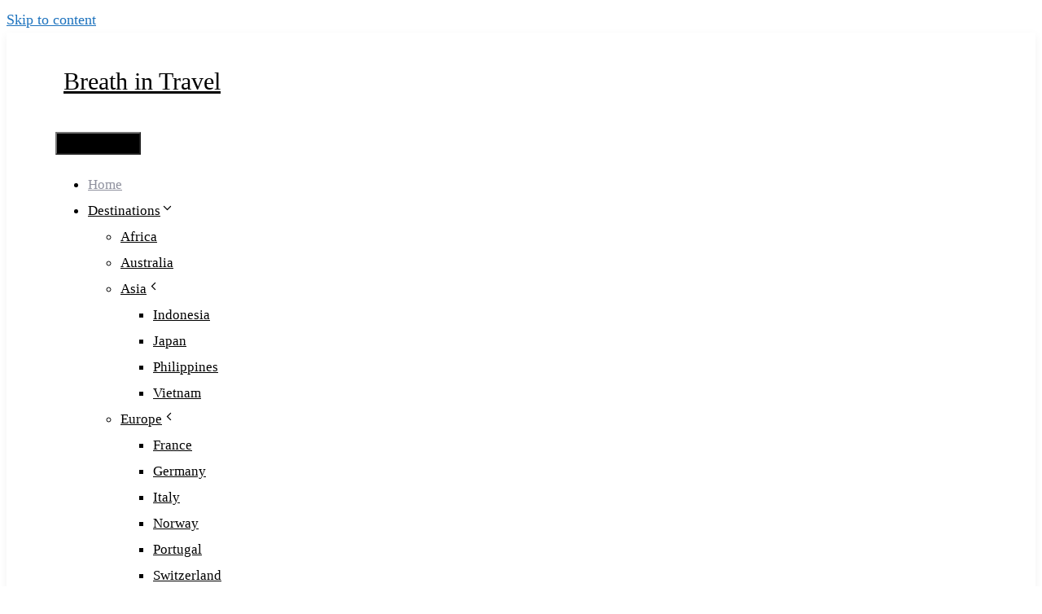

--- FILE ---
content_type: text/html; charset=UTF-8
request_url: https://breathintravel.com/
body_size: 22653
content:
<!DOCTYPE html>
<html lang="en-US" prefix="og: https://ogp.me/ns#">
<head>
	<meta charset="UTF-8">
	<meta name="viewport" content="width=device-width, initial-scale=1">
<!-- Search Engine Optimization by Rank Math PRO - https://rankmath.com/ -->
<title>homepage</title>
<meta name="robots" content="index, follow, max-snippet:-1, max-video-preview:-1, max-image-preview:large"/>
<link rel="canonical" href="https://breathintravel.com/" />
<meta property="og:locale" content="en_US" />
<meta property="og:type" content="website" />
<meta property="og:title" content="homepage" />
<meta property="og:url" content="https://breathintravel.com/" />
<meta property="og:site_name" content="Breath in Travel" />
<meta property="og:updated_time" content="2021-11-25T00:11:26+00:00" />
<meta property="article:published_time" content="2021-11-11T17:33:56+00:00" />
<meta property="article:modified_time" content="2021-11-25T00:11:26+00:00" />
<meta property="og:video" content="https://www.youtube.com/embed/x0t2IGUXn0E" />
<meta property="video:duration" content="100" />
<meta property="ya:ovs:upload_date" content="2021-08-26" />
<meta property="ya:ovs:allow_embed" content="true" />
<meta name="twitter:card" content="summary_large_image" />
<meta name="twitter:title" content="homepage" />
<meta name="twitter:site" content="@breathintravel" />
<meta name="twitter:creator" content="@breathintravel" />
<meta name="twitter:label1" content="Written by" />
<meta name="twitter:data1" content="elleuchneil" />
<meta name="twitter:label2" content="Time to read" />
<meta name="twitter:data2" content="Less than a minute" />
<script type="application/ld+json" class="rank-math-schema-pro">{"@context":"https://schema.org","@graph":[{"@type":["Person","Organization"],"@id":"https://breathintravel.com/#person","name":"elleuchneil","sameAs":["https://www.facebook.com/breathintravel/","https://twitter.com/breathintravel"],"logo":{"@type":"ImageObject","@id":"https://breathintravel.com/#logo","url":"https://breathintravel.b-cdn.net/wp-content/uploads/2020/03/Breath-in-travel.png","contentUrl":"https://breathintravel.b-cdn.net/wp-content/uploads/2020/03/Breath-in-travel.png","caption":"elleuchneil","inLanguage":"en-US","width":"129","height":"80"},"image":{"@type":"ImageObject","@id":"https://breathintravel.com/#logo","url":"https://breathintravel.b-cdn.net/wp-content/uploads/2020/03/Breath-in-travel.png","contentUrl":"https://breathintravel.b-cdn.net/wp-content/uploads/2020/03/Breath-in-travel.png","caption":"elleuchneil","inLanguage":"en-US","width":"129","height":"80"}},{"@type":"WebSite","@id":"https://breathintravel.com/#website","url":"https://breathintravel.com","name":"elleuchneil","publisher":{"@id":"https://breathintravel.com/#person"},"inLanguage":"en-US","potentialAction":{"@type":"SearchAction","target":"https://breathintravel.com/?s={search_term_string}","query-input":"required name=search_term_string"}},{"@type":"WebPage","@id":"https://breathintravel.com/#webpage","url":"https://breathintravel.com/","name":"homepage","datePublished":"2021-11-11T17:33:56+00:00","dateModified":"2021-11-25T00:11:26+00:00","about":{"@id":"https://breathintravel.com/#person"},"isPartOf":{"@id":"https://breathintravel.com/#website"},"inLanguage":"en-US"},{"@type":"Person","@id":"https://breathintravel.com/#author","name":"elleuchneil","image":{"@type":"ImageObject","@id":"https://secure.gravatar.com/avatar/7ebcf7fd763f447dc84eba1c6fc18953?s=96&amp;d=mm&amp;r=g","url":"https://secure.gravatar.com/avatar/7ebcf7fd763f447dc84eba1c6fc18953?s=96&amp;d=mm&amp;r=g","caption":"elleuchneil","inLanguage":"en-US"}},{"headline":"homepage","datePublished":"2021-11-11T17:33:56+00:00","dateModified":"2021-11-25T00:11:26+00:00","author":{"@id":"https://breathintravel.com/#author","name":"elleuchneil"},"@type":"Article","name":"homepage","@id":"https://breathintravel.com/#schema-9028","isPartOf":{"@id":"https://breathintravel.com/#webpage"},"publisher":{"@id":"https://breathintravel.com/#person"},"inLanguage":"en-US","mainEntityOfPage":{"@id":"https://breathintravel.com/#webpage"}},{"@type":"VideoObject","name":"Top 5 Best Places to Visit in Switzerland \u2013Most beautiful Swiss Towns \u2013 Best Places","description":"Discover the ten best places to visit in Switzerland, off-the-beaten-path destinations, and budget-friendly hotels to stay while on your trip to this breatht...","uploadDate":"2021-08-26","thumbnailUrl":"https://breathintravel.b-cdn.net/wp-content/uploads/2021/11/maxresdefault.jpg","embedUrl":"https://www.youtube.com/embed/x0t2IGUXn0E","duration":"PT1M40S","width":"1280","height":"720","isFamilyFriendly":"True","@id":"https://breathintravel.com/#schema-9029","isPartOf":{"@id":"https://breathintravel.com/#webpage"},"publisher":{"@id":"https://breathintravel.com/#person"},"inLanguage":"en-US"}]}</script>
<meta name="google-site-verification" content="BBq8iGER6adbwJs9lu8JrkT_UP7edMCx0i7lWmCMTqQ" />
<!-- /Rank Math WordPress SEO plugin -->

<link rel='dns-prefetch' href='//breathintravel.b-cdn.net' />

<link href='//breathintravel.b-cdn.net' rel='preconnect' />

<link rel='preconnect' href='https://breathintravel.b-cdn.net' />
<link rel="alternate" type="application/rss+xml" title="Breath in Travel &raquo; Feed" href="https://breathintravel.com/feed/" />
<link rel="alternate" type="application/rss+xml" title="Breath in Travel &raquo; Comments Feed" href="https://breathintravel.com/comments/feed/" />
<style>img.wp-smiley,
img.emoji {
	display: inline !important;
	border: none !important;
	box-shadow: none !important;
	height: 1em !important;
	width: 1em !important;
	margin: 0 0.07em !important;
	vertical-align: -0.1em !important;
	background: none !important;
	padding: 0 !important;
}</style>
	<link rel='stylesheet' id='wp-components-css' href='https://breathintravel.b-cdn.net/wp-includes/css/dist/components/style.min.css?ver=6.3.7' media='all' />
<link rel='stylesheet' id='wp-block-editor-css' href='https://breathintravel.b-cdn.net/wp-includes/css/dist/block-editor/style.min.css?ver=6.3.7' media='all' />
<style   data-wpacu-inline-css-file='1'>:root{--wp-admin-theme-color:#007cba;--wp-admin-theme-color--rgb:0,124,186;--wp-admin-theme-color-darker-10:#006ba1;--wp-admin-theme-color-darker-10--rgb:0,107,161;--wp-admin-theme-color-darker-20:#005a87;--wp-admin-theme-color-darker-20--rgb:0,90,135;--wp-admin-border-width-focus:2px;--wp-block-synced-color:#7a00df;--wp-block-synced-color--rgb:122,0,223}@media (min-resolution:192dpi){:root{--wp-admin-border-width-focus:1.5px}}.reusable-blocks-menu-items__convert-modal{z-index:1000001}</style>
<link rel='stylesheet' id='wp-editor-css' href='https://breathintravel.b-cdn.net/wp-includes/css/dist/editor/style.min.css?ver=6.3.7' media='all' />
<link data-minify="1" rel='stylesheet' id='i2-pros-cons-block-style-css-css' href='https://breathintravel.b-cdn.net/wp-content/cache/min/1/wp-content/plugins/i2-pro-cons/dist/blocks.editor.build.css?ver=1697210088' media='all' />
<style id='i2-pros-cons-block-style-css-inline-css'>.i2-pros-cons-main-wrapper .i2pctitle{text-align: center!important;} .i2-pros-cons-main-wrapper .i2pctitle{color: #ffffff!important;} .i2-pros-cons-main-wrapper .i2pctitle{background-color: #00bf08!important;} .i2-pros-cons-wrapper .i2-cons-title,.i2-pros-cons-wrapper .i2-pros-title{color: #ffffff!important;}.i2-pros-cons-wrapper .i2-pros-title {background-color: #00bf08 !important;} .i2-pros-cons-wrapper .i2-cons-title{background-color: #bf000a!important;} .i2-pros-cons-wrapper .section ul li i{top: 8px!important;} .i2-pros-cons-wrapper .i2-pros  ul li i{color: #00bf08!important;} .i2-pros-cons-wrapper .i2-cons ul li i{color: #bf000a!important;} .i2-pros-cons-main-wrapper .i2-button-wrapper a{color: #ffffff!important;} .i2-pros-cons-main-wrapper .i2-button-wrapper a{background-color: #00bf08; border-color:#00bf08;} .i2-pros-cons-main-wrapper .i2-button-wrapper a:hover{background-color: #bf000a; border-color:#bf000a;}</style>
<link data-minify="1" rel='stylesheet' id='i2-pros-and-cons-custom-fonts-icons-style-css' href='https://breathintravel.b-cdn.net/wp-content/cache/min/1/wp-content/plugins/i2-pro-cons/dist/fonts/styles.css?ver=1697210060' media='all' />
<style id='classic-theme-styles-inline-css'>/*! This file is auto-generated */
.wp-block-button__link{color:#fff;background-color:#32373c;border-radius:9999px;box-shadow:none;text-decoration:none;padding:calc(.667em + 2px) calc(1.333em + 2px);font-size:1.125em}.wp-block-file__button{background:#32373c;color:#fff;text-decoration:none}</style>
<style id='global-styles-inline-css'>body{--wp--preset--color--black: #000000;--wp--preset--color--cyan-bluish-gray: #abb8c3;--wp--preset--color--white: #ffffff;--wp--preset--color--pale-pink: #f78da7;--wp--preset--color--vivid-red: #cf2e2e;--wp--preset--color--luminous-vivid-orange: #ff6900;--wp--preset--color--luminous-vivid-amber: #fcb900;--wp--preset--color--light-green-cyan: #7bdcb5;--wp--preset--color--vivid-green-cyan: #00d084;--wp--preset--color--pale-cyan-blue: #8ed1fc;--wp--preset--color--vivid-cyan-blue: #0693e3;--wp--preset--color--vivid-purple: #9b51e0;--wp--preset--color--contrast: var(--contrast);--wp--preset--color--contrast-2: var(--contrast-2);--wp--preset--color--contrast-3: var(--contrast-3);--wp--preset--color--base: var(--base);--wp--preset--color--base-2: var(--base-2);--wp--preset--color--base-3: var(--base-3);--wp--preset--color--accent: var(--accent);--wp--preset--gradient--vivid-cyan-blue-to-vivid-purple: linear-gradient(135deg,rgba(6,147,227,1) 0%,rgb(155,81,224) 100%);--wp--preset--gradient--light-green-cyan-to-vivid-green-cyan: linear-gradient(135deg,rgb(122,220,180) 0%,rgb(0,208,130) 100%);--wp--preset--gradient--luminous-vivid-amber-to-luminous-vivid-orange: linear-gradient(135deg,rgba(252,185,0,1) 0%,rgba(255,105,0,1) 100%);--wp--preset--gradient--luminous-vivid-orange-to-vivid-red: linear-gradient(135deg,rgba(255,105,0,1) 0%,rgb(207,46,46) 100%);--wp--preset--gradient--very-light-gray-to-cyan-bluish-gray: linear-gradient(135deg,rgb(238,238,238) 0%,rgb(169,184,195) 100%);--wp--preset--gradient--cool-to-warm-spectrum: linear-gradient(135deg,rgb(74,234,220) 0%,rgb(151,120,209) 20%,rgb(207,42,186) 40%,rgb(238,44,130) 60%,rgb(251,105,98) 80%,rgb(254,248,76) 100%);--wp--preset--gradient--blush-light-purple: linear-gradient(135deg,rgb(255,206,236) 0%,rgb(152,150,240) 100%);--wp--preset--gradient--blush-bordeaux: linear-gradient(135deg,rgb(254,205,165) 0%,rgb(254,45,45) 50%,rgb(107,0,62) 100%);--wp--preset--gradient--luminous-dusk: linear-gradient(135deg,rgb(255,203,112) 0%,rgb(199,81,192) 50%,rgb(65,88,208) 100%);--wp--preset--gradient--pale-ocean: linear-gradient(135deg,rgb(255,245,203) 0%,rgb(182,227,212) 50%,rgb(51,167,181) 100%);--wp--preset--gradient--electric-grass: linear-gradient(135deg,rgb(202,248,128) 0%,rgb(113,206,126) 100%);--wp--preset--gradient--midnight: linear-gradient(135deg,rgb(2,3,129) 0%,rgb(40,116,252) 100%);--wp--preset--font-size--small: 13px;--wp--preset--font-size--medium: 20px;--wp--preset--font-size--large: 36px;--wp--preset--font-size--x-large: 42px;--wp--preset--spacing--20: 0.44rem;--wp--preset--spacing--30: 0.67rem;--wp--preset--spacing--40: 1rem;--wp--preset--spacing--50: 1.5rem;--wp--preset--spacing--60: 2.25rem;--wp--preset--spacing--70: 3.38rem;--wp--preset--spacing--80: 5.06rem;--wp--preset--shadow--natural: 6px 6px 9px rgba(0, 0, 0, 0.2);--wp--preset--shadow--deep: 12px 12px 50px rgba(0, 0, 0, 0.4);--wp--preset--shadow--sharp: 6px 6px 0px rgba(0, 0, 0, 0.2);--wp--preset--shadow--outlined: 6px 6px 0px -3px rgba(255, 255, 255, 1), 6px 6px rgba(0, 0, 0, 1);--wp--preset--shadow--crisp: 6px 6px 0px rgba(0, 0, 0, 1);}:where(.is-layout-flex){gap: 0.5em;}:where(.is-layout-grid){gap: 0.5em;}body .is-layout-flow > .alignleft{float: left;margin-inline-start: 0;margin-inline-end: 2em;}body .is-layout-flow > .alignright{float: right;margin-inline-start: 2em;margin-inline-end: 0;}body .is-layout-flow > .aligncenter{margin-left: auto !important;margin-right: auto !important;}body .is-layout-constrained > .alignleft{float: left;margin-inline-start: 0;margin-inline-end: 2em;}body .is-layout-constrained > .alignright{float: right;margin-inline-start: 2em;margin-inline-end: 0;}body .is-layout-constrained > .aligncenter{margin-left: auto !important;margin-right: auto !important;}body .is-layout-constrained > :where(:not(.alignleft):not(.alignright):not(.alignfull)){max-width: var(--wp--style--global--content-size);margin-left: auto !important;margin-right: auto !important;}body .is-layout-constrained > .alignwide{max-width: var(--wp--style--global--wide-size);}body .is-layout-flex{display: flex;}body .is-layout-flex{flex-wrap: wrap;align-items: center;}body .is-layout-flex > *{margin: 0;}body .is-layout-grid{display: grid;}body .is-layout-grid > *{margin: 0;}:where(.wp-block-columns.is-layout-flex){gap: 2em;}:where(.wp-block-columns.is-layout-grid){gap: 2em;}:where(.wp-block-post-template.is-layout-flex){gap: 1.25em;}:where(.wp-block-post-template.is-layout-grid){gap: 1.25em;}.has-black-color{color: var(--wp--preset--color--black) !important;}.has-cyan-bluish-gray-color{color: var(--wp--preset--color--cyan-bluish-gray) !important;}.has-white-color{color: var(--wp--preset--color--white) !important;}.has-pale-pink-color{color: var(--wp--preset--color--pale-pink) !important;}.has-vivid-red-color{color: var(--wp--preset--color--vivid-red) !important;}.has-luminous-vivid-orange-color{color: var(--wp--preset--color--luminous-vivid-orange) !important;}.has-luminous-vivid-amber-color{color: var(--wp--preset--color--luminous-vivid-amber) !important;}.has-light-green-cyan-color{color: var(--wp--preset--color--light-green-cyan) !important;}.has-vivid-green-cyan-color{color: var(--wp--preset--color--vivid-green-cyan) !important;}.has-pale-cyan-blue-color{color: var(--wp--preset--color--pale-cyan-blue) !important;}.has-vivid-cyan-blue-color{color: var(--wp--preset--color--vivid-cyan-blue) !important;}.has-vivid-purple-color{color: var(--wp--preset--color--vivid-purple) !important;}.has-black-background-color{background-color: var(--wp--preset--color--black) !important;}.has-cyan-bluish-gray-background-color{background-color: var(--wp--preset--color--cyan-bluish-gray) !important;}.has-white-background-color{background-color: var(--wp--preset--color--white) !important;}.has-pale-pink-background-color{background-color: var(--wp--preset--color--pale-pink) !important;}.has-vivid-red-background-color{background-color: var(--wp--preset--color--vivid-red) !important;}.has-luminous-vivid-orange-background-color{background-color: var(--wp--preset--color--luminous-vivid-orange) !important;}.has-luminous-vivid-amber-background-color{background-color: var(--wp--preset--color--luminous-vivid-amber) !important;}.has-light-green-cyan-background-color{background-color: var(--wp--preset--color--light-green-cyan) !important;}.has-vivid-green-cyan-background-color{background-color: var(--wp--preset--color--vivid-green-cyan) !important;}.has-pale-cyan-blue-background-color{background-color: var(--wp--preset--color--pale-cyan-blue) !important;}.has-vivid-cyan-blue-background-color{background-color: var(--wp--preset--color--vivid-cyan-blue) !important;}.has-vivid-purple-background-color{background-color: var(--wp--preset--color--vivid-purple) !important;}.has-black-border-color{border-color: var(--wp--preset--color--black) !important;}.has-cyan-bluish-gray-border-color{border-color: var(--wp--preset--color--cyan-bluish-gray) !important;}.has-white-border-color{border-color: var(--wp--preset--color--white) !important;}.has-pale-pink-border-color{border-color: var(--wp--preset--color--pale-pink) !important;}.has-vivid-red-border-color{border-color: var(--wp--preset--color--vivid-red) !important;}.has-luminous-vivid-orange-border-color{border-color: var(--wp--preset--color--luminous-vivid-orange) !important;}.has-luminous-vivid-amber-border-color{border-color: var(--wp--preset--color--luminous-vivid-amber) !important;}.has-light-green-cyan-border-color{border-color: var(--wp--preset--color--light-green-cyan) !important;}.has-vivid-green-cyan-border-color{border-color: var(--wp--preset--color--vivid-green-cyan) !important;}.has-pale-cyan-blue-border-color{border-color: var(--wp--preset--color--pale-cyan-blue) !important;}.has-vivid-cyan-blue-border-color{border-color: var(--wp--preset--color--vivid-cyan-blue) !important;}.has-vivid-purple-border-color{border-color: var(--wp--preset--color--vivid-purple) !important;}.has-vivid-cyan-blue-to-vivid-purple-gradient-background{background: var(--wp--preset--gradient--vivid-cyan-blue-to-vivid-purple) !important;}.has-light-green-cyan-to-vivid-green-cyan-gradient-background{background: var(--wp--preset--gradient--light-green-cyan-to-vivid-green-cyan) !important;}.has-luminous-vivid-amber-to-luminous-vivid-orange-gradient-background{background: var(--wp--preset--gradient--luminous-vivid-amber-to-luminous-vivid-orange) !important;}.has-luminous-vivid-orange-to-vivid-red-gradient-background{background: var(--wp--preset--gradient--luminous-vivid-orange-to-vivid-red) !important;}.has-very-light-gray-to-cyan-bluish-gray-gradient-background{background: var(--wp--preset--gradient--very-light-gray-to-cyan-bluish-gray) !important;}.has-cool-to-warm-spectrum-gradient-background{background: var(--wp--preset--gradient--cool-to-warm-spectrum) !important;}.has-blush-light-purple-gradient-background{background: var(--wp--preset--gradient--blush-light-purple) !important;}.has-blush-bordeaux-gradient-background{background: var(--wp--preset--gradient--blush-bordeaux) !important;}.has-luminous-dusk-gradient-background{background: var(--wp--preset--gradient--luminous-dusk) !important;}.has-pale-ocean-gradient-background{background: var(--wp--preset--gradient--pale-ocean) !important;}.has-electric-grass-gradient-background{background: var(--wp--preset--gradient--electric-grass) !important;}.has-midnight-gradient-background{background: var(--wp--preset--gradient--midnight) !important;}.has-small-font-size{font-size: var(--wp--preset--font-size--small) !important;}.has-medium-font-size{font-size: var(--wp--preset--font-size--medium) !important;}.has-large-font-size{font-size: var(--wp--preset--font-size--large) !important;}.has-x-large-font-size{font-size: var(--wp--preset--font-size--x-large) !important;}
.wp-block-navigation a:where(:not(.wp-element-button)){color: inherit;}
:where(.wp-block-post-template.is-layout-flex){gap: 1.25em;}:where(.wp-block-post-template.is-layout-grid){gap: 1.25em;}
:where(.wp-block-columns.is-layout-flex){gap: 2em;}:where(.wp-block-columns.is-layout-grid){gap: 2em;}
.wp-block-pullquote{font-size: 1.5em;line-height: 1.6;}</style>
<style id='wpxpo-global-style-inline-css'>:root {
			--preset-color1: #037fff;
			--preset-color2: #026fe0;
			--preset-color3: #071323;
			--preset-color4: #132133;
			--preset-color5: #34495e;
			--preset-color6: #787676;
			--preset-color7: #f0f2f3;
			--preset-color8: #f8f9fa;
			--preset-color9: #ffffff;
		}{}</style>
<style id='ultp-preset-colors-style-inline-css'>:root { --postx_preset_Base_1_color: #f4f4ff; --postx_preset_Base_2_color: #dddff8; --postx_preset_Base_3_color: #B4B4D6; --postx_preset_Primary_color: #3323f0; --postx_preset_Secondary_color: #4a5fff; --postx_preset_Tertiary_color: #FFFFFF; --postx_preset_Contrast_3_color: #545472; --postx_preset_Contrast_2_color: #262657; --postx_preset_Contrast_1_color: #10102e; --postx_preset_Over_Primary_color: #ffffff;  }</style>
<style id='ultp-preset-gradient-style-inline-css'>:root { --postx_preset_Primary_to_Secondary_to_Right_gradient: linear-gradient(90deg, var(--postx_preset_Primary_color) 0%, var(--postx_preset_Secondary_color) 100%); --postx_preset_Primary_to_Secondary_to_Bottom_gradient: linear-gradient(180deg, var(--postx_preset_Primary_color) 0%, var(--postx_preset_Secondary_color) 100%); --postx_preset_Secondary_to_Primary_to_Right_gradient: linear-gradient(90deg, var(--postx_preset_Secondary_color) 0%, var(--postx_preset_Primary_color) 100%); --postx_preset_Secondary_to_Primary_to_Bottom_gradient: linear-gradient(180deg, var(--postx_preset_Secondary_color) 0%, var(--postx_preset_Primary_color) 100%); --postx_preset_Cold_Evening_gradient: linear-gradient(0deg, rgb(12, 52, 131) 0%, rgb(162, 182, 223) 100%, rgb(107, 140, 206) 100%, rgb(162, 182, 223) 100%); --postx_preset_Purple_Division_gradient: linear-gradient(0deg, rgb(112, 40, 228) 0%, rgb(229, 178, 202) 100%); --postx_preset_Over_Sun_gradient: linear-gradient(60deg, rgb(171, 236, 214) 0%, rgb(251, 237, 150) 100%); --postx_preset_Morning_Salad_gradient: linear-gradient(-255deg, rgb(183, 248, 219) 0%, rgb(80, 167, 194) 100%); --postx_preset_Fabled_Sunset_gradient: linear-gradient(-270deg, rgb(35, 21, 87) 0%, rgb(68, 16, 122) 29%, rgb(255, 19, 97) 67%, rgb(255, 248, 0) 100%);  }</style>
<style id='ultp-preset-typo-style-inline-css'>:root { --postx_preset_Heading_typo_font_family: Helvetica; --postx_preset_Heading_typo_font_family_type: sans-serif; --postx_preset_Heading_typo_font_weight: 600; --postx_preset_Heading_typo_text_transform: capitalize; --postx_preset_Body_and_Others_typo_font_family: Helvetica; --postx_preset_Body_and_Others_typo_font_family_type: sans-serif; --postx_preset_Body_and_Others_typo_font_weight: 400; --postx_preset_Body_and_Others_typo_text_transform: lowercase; --postx_preset_body_typo_font_size_lg: 16px; --postx_preset_paragraph_1_typo_font_size_lg: 12px; --postx_preset_paragraph_2_typo_font_size_lg: 12px; --postx_preset_paragraph_3_typo_font_size_lg: 12px; --postx_preset_heading_h1_typo_font_size_lg: 42px; --postx_preset_heading_h2_typo_font_size_lg: 36px; --postx_preset_heading_h3_typo_font_size_lg: 30px; --postx_preset_heading_h4_typo_font_size_lg: 24px; --postx_preset_heading_h5_typo_font_size_lg: 20px; --postx_preset_heading_h6_typo_font_size_lg: 16px; }</style>
<link rel='stylesheet' id='ultp-style-css' href='https://breathintravel.b-cdn.net/wp-content/plugins/ultimate-post/assets/css/style.min.css?ver=5.0.3' media='all' />
<style id='ultp-post-3041-inline-css'>.ultp-block-016c77.wp-block-ultimate-post-post-grid-4 .ultp-block-row .ultp-block-item:first-child .ultp-block-content-overlay { height: calc(100% + 19px); } .ultp-block-016c77.wp-block-ultimate-post-post-grid-4 .ultp-block-row.ultp-layout4 .ultp-block-item:first-child .ultp-block-content-overlay { height: calc(100% + 19px*2); } .ultp-block-016c77 .ultp-block-row { grid-row-gap: 19px; } .ultp-block-016c77 .ultp-block-row {grid-column-gap: 19px; }.ultp-block-016c77 .ultp-block-row .ultp-block-item:first-child, .ultp-block-016c77 .ultp-block-row.ultp-layout4, .ultp-block-016c77 .ultp-block-row.ultp-layout1 {max-height: 510px;} .ultp-block-016c77 .ultp-block-row.ultp-layout1 .ultp-block-item:not(:first-child) .ultp-block-content-overlay {height: calc(510px/2);} .ultp-block-016c77 .ultp-block-row.ultp-layout4 .ultp-block-item:not(:first-child) .ultp-block-content-overlay {height: calc(510px/3);} .ultp-block-016c77 .ultp-block-row.ultp-layout2 .ultp-block-item:nth-child(2) .ultp-block-content-overlay, .ultp-block-016c77 .ultp-block-row.ultp-layout3 .ultp-block-item:nth-child(3) .ultp-block-content-overlay {height: calc( 510px/2.5 );} .ultp-block-016c77 .ultp-block-row.ultp-layout3 .ultp-block-item:nth-child(2) .ultp-block-content-overlay, .ultp-block-016c77 .ultp-block-row.ultp-layout2 .ultp-block-item:nth-child(3) .ultp-block-content-overlay {height: calc( 510px/1.666 );} .ultp-block-016c77 .ultp-block-item .ultp-block-image img, .ultp-block-016c77 .ultp-block-item .ultp-block-empty-image {width: 100%; object-fit: cover; height: 100%; }.ultp-block-016c77 .ultp-heading-wrap .ultp-heading-inner{font-size:20px;}.ultp-block-016c77 .ultp-heading-wrap {margin-top:0; margin-bottom:30px; }.ultp-block-016c77 .ultp-block-item:first-child .ultp-block-title, .ultp-block-016c77 .ultp-block-item:first-child .ultp-block-title a{font-size:42px;line-height:48px !important;}.ultp-block-016c77 .ultp-block-item:not(:first-child) .ultp-block-title, .ultp-block-016c77 .ultp-block-item:not(:first-child) .ultp-block-title a{font-size:24px;line-height:30px !important;}.ultp-block-016c77 .ultp-block-content .ultp-block-title { padding:10px 0px 5px 0px; }.ultp-block-016c77 .ultp-block-content-inner { padding: 20px 20px 20px 20px; }.ultp-block-016c77 .ultp-block-items-wrap .ultp-block-item .ultp-category-grid a{font-size:11px;line-height:15px !important;letter-spacing:1px;}.ultp-block-016c77 .ultp-category-grid a { border-radius:2px; }.ultp-block-016c77 .ultp-category-grid { margin:5px 0px 5px 0px; }.ultp-block-016c77 .ultp-category-grid a { padding:3px 7px 3px 7px; }.ultp-block-016c77 .ultp-block-meta span, .ultp-block-016c77 .ultp-block-item .ultp-block-meta span a{font-size:13px;line-height:20px !important;}.ultp-block-016c77 .ultp-block-meta span { margin-right:15px; } .ultp-block-016c77 .ultp-block-meta span { padding-left: 15px; } .rtl .ultp-block-016c77 .ultp-block-meta span {margin-right:0; margin-left:15px; } .rtl .ultp-block-016c77 .ultp-block-meta span { padding-left:0; padding-right: 15px; }.ultp-block-016c77 .ultp-block-meta { margin:5px 0px 0px 0px; }.ultp-block-016c77 .ultp-block-meta { padding:5px 0px 5px 0px; }.ultp-block-016c77 .ultp-block-image img { filter: grayscale(0%); }.ultp-block-016c77 .ultp-block-item:hover .ultp-block-image img { filter: grayscale(0%); }.ultp-block-016c77 .ultp-block-content-wrap, .ultp-block-016c77 .ultp-block-image { border-radius:6px 6px 6px 6px; }.ultp-block-016c77 .ultp-next-prev-wrap ul li a svg { width:14px; }.ultp-block-016c77 .ultp-next-prev-wrap ul { margin:0px 0px 0px 0px; }.ultp-block-016c77 .ultp-block-wrapper { margin:0px 0px 0px 0px; }.ultp-block-016c77 .ultp-block-wrapper { padding:0px 0px 0px 0px; }@media (max-width: 992px) {.ultp-block-016c77 .ultp-block-item:first-child .ultp-block-title, .ultp-block-016c77 .ultp-block-item:first-child .ultp-block-title a{font-size:28px;line-height:32px !important;}.ultp-block-016c77 .ultp-block-item:not(:first-child) .ultp-block-title, .ultp-block-016c77 .ultp-block-item:not(:first-child) .ultp-block-title a{font-size:18px;line-height:28px !important;}}.ultp-block-016c77 .ultp-block-content { text-align:left; } .ultp-block-016c77 .ultp-block-meta {justify-content: flex-start;}.ultp-block-016c77 .ultp-heading-inner, .ultp-block-016c77 .ultp-sub-heading-inner { text-align:left; }.ultp-block-016c77 .ultp-heading-wrap .ultp-heading-inner{font-weight:700;text-transform:uppercase;text-decoration:none;}.ultp-block-016c77 .ultp-heading-wrap .ultp-heading-inner span { color:#0e1523; }.ultp-block-016c77 .ultp-heading-inner:before { background-color:#0e1523; }.ultp-block-016c77 .ultp-heading-inner:before { height:3px; }.ultp-block-016c77 .ultp-block-content .ultp-block-title a { color:#fff; }.ultp-block-016c77 .ultp-block-content .ultp-block-title a:hover { color:rgba(255,255,255,0.70); }.ultp-block-016c77 .ultp-block-item:first-child .ultp-block-title, .ultp-block-016c77 .ultp-block-item:first-child .ultp-block-title a{font-family:'Roboto',sans-serif;font-weight:700;text-decoration:none;}.ultp-block-016c77 .ultp-block-item:not(:first-child) .ultp-block-title, .ultp-block-016c77 .ultp-block-item:not(:first-child) .ultp-block-title a{font-family:'Roboto',sans-serif;font-weight:600;text-decoration:none;}.ultp-block-016c77 .ultp-block-content-bottomPosition { align-items:flex-end; }.ultp-block-016c77 .ultp-block-content-inner{}.ultp-block-016c77 .ultp-block-items-wrap .ultp-block-item .ultp-category-grid a{font-family:'Roboto',sans-serif;font-weight:500;text-transform:uppercase;text-decoration:none;}.ultp-block-016c77 .ultp-block-items-wrap .ultp-block-item .ultp-category-grid a { color:#fff; }.ultp-block-016c77 .ultp-category-grid a{background-image: none; background-color: rgba(255,18,22,1);}.ultp-block-016c77 .ultp-block-items-wrap .ultp-category-grid a:hover { color:#fff; }.ultp-block-016c77 .ultp-category-grid a:hover{background-image: none; background-color: rgba(227,22,25,1);}.ultp-block-016c77 .ultp-block-meta span, .ultp-block-016c77 .ultp-block-item .ultp-block-meta span a{font-family:'Roboto',sans-serif;text-decoration:none;}.ultp-block-016c77 .ultp-block-items-wrap .ultp-block-meta span { color: rgba(255,255,255,0.90); } .ultp-block-016c77 .ultp-block-items-wrap .ultp-block-meta span svg { fill: rgba(255,255,255,0.90); } .ultp-block-016c77 .ultp-block-items-wrap .ultp-block-meta span a { color: rgba(255,255,255,0.90); }.ultp-block-016c77 .ultp-block-meta-dot span:after { background:rgba(255,255,255,0.90); }  .ultp-block-016c77 .ultp-block-meta span:after { color:rgba(255,255,255,0.90); }.ultp-block-016c77 .ultp-block-items-wrap .ultp-block-meta span a:hover { color: #037fff; }.ultp-block-016c77 .ultp-block-image-custom > a::before{background-image: none; background-color: rgba(0,0,0,1);}.ultp-block-016c77 .ultp-block-image-custom > a::before { opacity: 0.5; }.ultp-block-016c77 .ultp-loading .ultp-loading-blocks div { --loading-block-color: #000; }@media (min-width: 1200px) {}@media only screen and (max-width: 1199px) and (min-width: 991px) {}@media only screen and (max-width: 992px) and (min-width: 767px) {}@media (max-width: 768px) {}.ultp-block-9410d3.wp-block-ultimate-post-post-grid-1 .ultp-block-row.ultp-block-items-wrap { grid-template-columns: repeat(3, 1fr); }.ultp-block-9410d3 .ultp-block-row { grid-gap: 30px; }.ultp-block-9410d3 .ultp-heading-wrap .ultp-heading-inner{font-size:28px;}.ultp-block-9410d3 .ultp-heading-wrap {margin-top:0; margin-bottom:30px; }.ultp-block-9410d3 .ultp-block-items-wrap .ultp-block-item .ultp-block-title, .ultp-block-9410d3 .ultp-block-items-wrap .ultp-block-item .ultp-block-title a{font-size:20px;line-height:26px !important;}.ultp-block-9410d3 .ultp-block-content .ultp-block-title { padding:10px 0px 5px 0px; }.ultp-block-9410d3 .ultp-block-items-wrap .ultp-block-item .ultp-category-grid a{font-size:11px;line-height:15px !important;}.ultp-block-9410d3 .ultp-category-grid a { border-radius:2px 2px 2px 2px; }.ultp-block-9410d3 .ultp-category-grid { margin:30px 20px 5px 20px; }.ultp-block-9410d3 .ultp-category-grid a { padding:3px 8px 3px 8px; }.ultp-block-9410d3 .ultp-block-content-wrap { border-radius: 0px 0px 0px 0px; }.ultp-block-9410d3 .ultp-block-content-wrap:hover { border-radius: 0px 0px 0px 0px; }.ultp-block-9410d3 .ultp-block-image { filter: grayscale(0%); }.ultp-block-9410d3 .ultp-block-item:hover .ultp-block-image { filter: grayscale(0%); }.ultp-block-9410d3 .ultp-block-image { border-radius:6px 6px 6px 6px; }.ultp-block-9410d3 .ultp-block-item .ultp-block-image { margin-bottom: 20px; }.ultp-block-9410d3 .ultp-block-item { padding-bottom: 30px; }.ultp-block-9410d3 .ultp-pagination, .ultp-block-9410d3 .ultp-loadmore { margin:20px 0px 0px 0px; }.ultp-block-9410d3 .ultp-block-wrapper { margin:60px 0px 60px 0px; }.ultp-block-9410d3 .ultp-block-wrapper { padding:0px 0px 0px 0px; }@media (max-width: 992px) {.ultp-block-9410d3.wp-block-ultimate-post-post-grid-1 .ultp-block-row.ultp-block-items-wrap { grid-template-columns: repeat(2, 1fr); }.ultp-block-9410d3 .ultp-heading-wrap {margin-top:0; margin-bottom:10px; }}@media (max-width: 768px) {.ultp-block-9410d3.wp-block-ultimate-post-post-grid-1 .ultp-block-row.ultp-block-items-wrap { grid-template-columns: repeat(1, 1fr); }}.ultp-block-9410d3 .ultp-block-content-wrap { height: 100%; }.ultp-block-9410d3 .ultp-heading-inner, .ultp-block-9410d3 .ultp-sub-heading-inner{ text-align:left; }.ultp-block-9410d3 .ultp-heading-wrap .ultp-heading-inner{font-family:'Roboto',sans-serif;font-weight:700;text-transform:capitalize;text-decoration:none;}.ultp-block-9410d3 .ultp-heading-wrap .ultp-heading-inner span { color:#0e1523; }.ultp-block-9410d3 .ultp-block-content .ultp-block-title a { color:#0e1523; }.ultp-block-9410d3 .ultp-block-content .ultp-block-title a:hover { color:#828282; }.ultp-block-9410d3 .ultp-block-items-wrap .ultp-block-item .ultp-block-title, .ultp-block-9410d3 .ultp-block-items-wrap .ultp-block-item .ultp-block-title a{font-family:'Roboto',sans-serif;font-weight:700;text-transform:capitalize;text-decoration:none;}.ultp-block-9410d3 .ultp-block-items-wrap .ultp-block-item .ultp-category-grid a{font-family:'Roboto',sans-serif;font-weight:500;text-transform:uppercase;text-decoration:none;}.ultp-block-9410d3 .ultp-block-items-wrap .ultp-block-item .ultp-category-grid a { color:rgba(255,255,255,1); }.ultp-block-9410d3 .ultp-category-grid a{background-image: none; background-color: rgba(253,65,69,1);}.ultp-block-9410d3 .ultp-block-items-wrap .ultp-category-grid a:hover { color:rgba(255,255,255,1); }.ultp-block-9410d3 .ultp-category-grid a:hover{background-image: none; background-color: rgba(218,45,48,1);}.ultp-block-9410d3 .ultp-block-content { text-align:left; } .ultp-block-9410d3 .ultp-block-meta {justify-content: flex-start;}.ultp-block-9410d3 .ultp-loading .ultp-loading-blocks div { --loading-block-color: #000; }@media (min-width: 1200px) {}@media only screen and (max-width: 1199px) and (min-width: 991px) {}@media only screen and (max-width: 992px) and (min-width: 767px) {}@media (max-width: 768px) {}.ultp-block-262fcd.wp-block-ultimate-post-post-grid-1 .ultp-block-row.ultp-block-items-wrap { grid-template-columns: repeat(2, 1fr); }.ultp-block-262fcd .ultp-block-row { grid-gap: 30px; }.ultp-block-262fcd .ultp-heading-wrap .ultp-heading-inner{font-size:28px;line-height:32px !important;}.ultp-block-262fcd .ultp-heading-wrap {margin-top:0; margin-bottom:30px; }.ultp-block-262fcd .ultp-sub-heading div{font-size:16px;line-height:20px !important;letter-spacing:0px;}.ultp-block-262fcd div.ultp-sub-heading-inner{ margin:0px 0px 0px 0px; }.ultp-block-262fcd .ultp-block-items-wrap .ultp-block-item .ultp-block-title, .ultp-block-262fcd .ultp-block-items-wrap .ultp-block-item .ultp-block-title a{font-size:22px;line-height:30px !important;}.ultp-block-262fcd .ultp-block-content .ultp-block-title { padding:0px 0px 5px 0px; }.ultp-block-262fcd .ultp-block-excerpt, .ultp-block-262fcd .ultp-block-excerpt p{font-size:14px;line-height:26px !important;}.ultp-block-262fcd .ultp-block-excerpt{ padding: 10px 0px 0px 0px; }.ultp-block-262fcd .ultp-block-items-wrap .ultp-block-item .ultp-category-grid a{font-size:11px;line-height:15px !important;letter-spacing:1px;}.ultp-block-262fcd .ultp-category-grid a { border-radius:2px 2px 2px 2px; }.ultp-block-262fcd .ultp-category-grid { margin:20px 20px 0px 20px; }.ultp-block-262fcd .ultp-category-grid a { padding:3px 10px 3px 10px; }.ultp-block-262fcd .ultp-block-meta span, .ultp-block-262fcd .ultp-block-item .ultp-block-meta span a{font-size:12px;line-height:20px !important;}.ultp-block-262fcd .ultp-block-meta span { margin-right:15px; } .ultp-block-262fcd .ultp-block-meta span { padding-left: 15px; } .rtl .ultp-block-262fcd .ultp-block-meta span {margin-right:0; margin-left:15px; } .rtl .ultp-block-262fcd .ultp-block-meta span { padding-left:0; padding-right: 15px; }.ultp-block-262fcd .ultp-block-meta { margin:20px 0px 0px 0px; }.ultp-block-262fcd .ultp-block-meta { padding:5px 0px 0px 0px; }.ultp-block-262fcd .ultp-block-content-wrap { border-radius: 0px 0px 0px 0px; }.ultp-block-262fcd .ultp-block-content-wrap:hover { border-radius: 0px 0px 0px 0px; }.ultp-block-262fcd .ultp-block-image { filter: grayscale(0%); }.ultp-block-262fcd .ultp-block-item:hover .ultp-block-image { filter: grayscale(0%); }.ultp-block-262fcd .ultp-block-image { border-radius:6px 6px 6px 6px; }.ultp-block-262fcd .ultp-block-item:hover .ultp-block-image { border-radius:6px 6px 6px 6px; }.ultp-block-262fcd .ultp-block-item .ultp-block-image { margin-bottom: 20px; }.ultp-block-262fcd .ultp-block-item { padding-bottom: 30px; }.ultp-block-262fcd .ultp-loadmore, .ultp-block-262fcd .ultp-next-prev-wrap ul, .ultp-block-262fcd .ultp-pagination { text-align:center; }.ultp-block-262fcd .ultp-pagination-wrap .ultp-pagination li a, .ultp-block-262fcd .ultp-loadmore .ultp-loadmore-action{font-size:14px;line-height:20px !important;}.ultp-block-262fcd .ultp-pagination li a, .ultp-block-262fcd .ultp-next-prev-wrap ul li a, .ultp-block-262fcd .ultp-loadmore-action { border-radius:2px 2px 2px 2px; }.ultp-block-262fcd .ultp-pagination li.pagination-active a, .ultp-block-262fcd .ultp-pagination li a:hover, .ultp-block-262fcd .ultp-next-prev-wrap ul li a:hover, .ultp-block-262fcd .ultp-loadmore-action:hover { border-radius:2px 2px 2px 2px; }.ultp-block-262fcd .ultp-pagination li a, .ultp-block-262fcd .ultp-next-prev-wrap ul li a, .ultp-block-262fcd .ultp-loadmore-action { padding:8px 14px 8px 14px; }.ultp-block-262fcd .ultp-pagination, .ultp-block-262fcd .ultp-loadmore { margin:60px 0px 0px 0px; }.ultp-block-262fcd .ultp-block-wrapper { margin:0px 0px 0px 0px; }.ultp-block-262fcd .ultp-block-wrapper { padding:0px 40px 0px 0px; }@media (max-width: 992px) {.ultp-block-262fcd.wp-block-ultimate-post-post-grid-1 .ultp-block-row.ultp-block-items-wrap { grid-template-columns: repeat(1, 1fr); }.ultp-block-262fcd .ultp-heading-wrap {margin-top:0; margin-bottom:10px; }}@media (max-width: 768px) {.ultp-block-262fcd .ultp-block-wrapper { padding:0px 0px 0px 0px; }}.ultp-block-262fcd .ultp-block-content-wrap { height: 100%; }.ultp-block-262fcd .ultp-heading-inner, .ultp-block-262fcd .ultp-sub-heading-inner{ text-align:left; }.ultp-block-262fcd .ultp-heading-wrap .ultp-heading-inner{font-family:'Roboto',sans-serif;font-weight:700;text-transform:capitalize;text-decoration:none;}.ultp-block-262fcd .ultp-heading-wrap .ultp-heading-inner span { color:#0e1523; }.ultp-block-262fcd .ultp-sub-heading div{font-family:'Roboto',sans-serif;font-weight:400;text-transform:capitalize;text-decoration:none;}.ultp-block-262fcd .ultp-sub-heading div{ color:rgba(129,129,129,1); }.ultp-block-262fcd .ultp-block-content .ultp-block-title a { color:#0e1523; }.ultp-block-262fcd .ultp-block-content .ultp-block-title a:hover { color:#828282; }.ultp-block-262fcd .ultp-block-items-wrap .ultp-block-item .ultp-block-title, .ultp-block-262fcd .ultp-block-items-wrap .ultp-block-item .ultp-block-title a{font-family:'Roboto',sans-serif;font-weight:700;text-transform:capitalize;text-decoration:none;}.ultp-block-262fcd .ultp-block-excerpt { color:#777; }.ultp-block-262fcd .ultp-block-excerpt, .ultp-block-262fcd .ultp-block-excerpt p{font-family:'Roboto',sans-serif;text-decoration:none;}.ultp-block-262fcd .ultp-block-items-wrap .ultp-block-item .ultp-category-grid a{font-family:'Roboto',sans-serif;font-weight:500;text-transform:uppercase;text-decoration:none;}.ultp-block-262fcd .ultp-block-items-wrap .ultp-block-item .ultp-category-grid a { color:rgba(255,255,255,1); }.ultp-block-262fcd .ultp-category-grid a{background-image: none; background-color: rgba(255,18,22,1);}.ultp-block-262fcd .ultp-block-items-wrap .ultp-category-grid a:hover { color:rgba(255,255,255,1); }.ultp-block-262fcd .ultp-category-grid a:hover{background-image: none; background-color: rgba(225,34,37,1);}.ultp-block-262fcd .ultp-block-meta span, .ultp-block-262fcd .ultp-block-item .ultp-block-meta span a{font-family:'Roboto',sans-serif;text-transform:capitalize;text-decoration:none;}.ultp-block-262fcd .ultp-block-items-wrap .ultp-block-meta span { color: #989898; } .ultp-block-262fcd .ultp-block-items-wrap .ultp-block-meta span svg { fill: #989898; } .ultp-block-262fcd .ultp-block-items-wrap .ultp-block-meta span a { color: #989898; }.ultp-block-262fcd .ultp-block-meta-dot span:after { background:#989898; }  .ultp-block-262fcd .ultp-block-meta span:after { color:#989898; }.ultp-block-262fcd .ultp-block-items-wrap .ultp-block-meta span a:hover { color: #000; }.ultp-block-262fcd .ultp-block-content { text-align:left; } .ultp-block-262fcd .ultp-block-meta {justify-content: flex-start;}.ultp-block-262fcd .ultp-pagination-wrap .ultp-pagination li a, .ultp-block-262fcd .ultp-loadmore .ultp-loadmore-action{text-decoration:none;}.ultp-block-262fcd .ultp-pagination-wrap .ultp-pagination li a, .ultp-block-262fcd .ultp-next-prev-wrap ul li a, .ultp-block-262fcd .ultp-block-wrapper .ultp-loadmore .ultp-loadmore-action { color:rgba(39,39,39,1); } .ultp-block-262fcd .ultp-next-prev-wrap ul li a svg { fill:rgba(39,39,39,1); } .ultp-block-262fcd .ultp-pagination li a svg, .ultp-block-262fcd .ultp-block-wrapper .ultp-loadmore .ultp-loadmore-action svg { fill:rgba(39,39,39,1); }.ultp-block-262fcd .ultp-pagination-wrap .ultp-pagination li a, .ultp-block-262fcd .ultp-next-prev-wrap ul li a, .ultp-block-262fcd .ultp-loadmore .ultp-loadmore-action{background-image: none; background-color: rgba(229,229,229,1);}.ultp-block-262fcd .ultp-pagination-wrap .ultp-pagination li.pagination-active a, .ultp-block-262fcd .ultp-next-prev-wrap ul li a:hover, .ultp-block-262fcd .ultp-block-wrapper .ultp-loadmore-action:hover { color:#fff; } .ultp-block-262fcd .ultp-pagination li a:hover svg { fill:#fff; } .ultp-block-262fcd .ultp-next-prev-wrap ul li a:hover svg, .ultp-block-262fcd .ultp-block-wrapper .ultp-loadmore .ultp-loadmore-action:hover svg { fill:#fff; } @media (min-width: 768px) { .ultp-block-262fcd .ultp-pagination-wrap .ultp-pagination li a:hover { color:#fff;}}.ultp-block-262fcd .ultp-pagination-wrap .ultp-pagination li a:hover, .ultp-block-262fcd .ultp-pagination-wrap .ultp-pagination li.pagination-active a, .ultp-block-262fcd .ultp-pagination-wrap .ultp-pagination li a:focus, .ultp-block-262fcd .ultp-next-prev-wrap ul li a:hover, .ultp-block-262fcd .ultp-loadmore-action:hover{ {{pagiHoverbg}} }{background-image: none; background-color: rgba(253,65,69,1);}.ultp-block-262fcd .ultp-loading .ultp-loading-blocks div { --loading-block-color: #000; }@media (min-width: 1200px) {}@media only screen and (max-width: 1199px) and (min-width: 991px) {}@media only screen and (max-width: 992px) and (min-width: 767px) {}@media (max-width: 768px) {}.ultp-block-2b9691 .ultp-block-row { grid-template-columns: repeat(3, 1fr); }.ultp-block-2b9691 .ultp-block-row { grid-gap: 10px; }.ultp-block-2b9691 .ultp-block-item .ultp-block-image img, .ultp-block-2b9691 .ultp-block-item .ultp-block-empty-image {width: 100%; object-fit: cover; height: 80px; }.ultp-block-2b9691 .ultp-block-content-inner { padding: 20px 20px 20px 20px; }.ultp-block-2b9691 .ultp-heading-wrap .ultp-heading-inner{font-size:14px;letter-spacing:1;}.ultp-block-2b9691 .ultp-heading-wrap {margin-top:0; margin-bottom:30px; }.ultp-block-2b9691 .ultp-heading-wrap .ultp-heading-inner { border-radius:4px 4px 4px 4px; }.ultp-block-2b9691 .ultp-heading-wrap .ultp-heading-inner span { padding:10px 20px 10px 20px; }.ultp-block-2b9691 .ultp-block-image img { filter: grayscale(0%); }.ultp-block-2b9691 .ultp-block-item:hover .ultp-block-image img { filter: grayscale(0%); }.ultp-block-2b9691 .ultp-block-content-wrap, .ultp-block-2b9691 .ultp-block-image { border-radius:6px 6px 6px 6px; }.ultp-block-2b9691 .ultp-pagination, .ultp-block-2b9691 .ultp-loadmore { margin:30px 0px 0px 0px; }.ultp-block-2b9691 .ultp-block-wrapper { margin:50px 0px 0px 0px; }.ultp-block-2b9691 .ultp-block-wrapper { padding:0px 0px 0px 0px; }.ultp-block-2b9691 .ultp-block-content { text-align:left; } .ultp-block-2b9691 .ultp-block-meta {justify-content: flex-start;}.ultp-block-2b9691 .ultp-block-content-bottomPosition { align-items:flex-end; }.ultp-block-2b9691 .ultp-block-content-inner{}.ultp-block-2b9691 .ultp-heading-inner, .ultp-block-2b9691 .ultp-sub-heading-inner { text-align:center; }.ultp-block-2b9691 .ultp-heading-wrap .ultp-heading-inner{font-family:'Roboto',sans-serif;font-weight:700;text-transform:uppercase;text-decoration:none;}.ultp-block-2b9691 .ultp-heading-wrap .ultp-heading-inner span { color:#0e1523; }.ultp-block-2b9691 .ultp-heading-inner { border-color:#0e1523; }.ultp-block-2b9691 .ultp-heading-inner { border-width:2px; }.ultp-block-2b9691 .ultp-loading .ultp-loading-blocks div { --loading-block-color: #000; }@media (min-width: 1200px) {}@media only screen and (max-width: 1199px) and (min-width: 991px) {}@media only screen and (max-width: 992px) and (min-width: 767px) {}@media (max-width: 768px) {}</style>
<link data-minify="1" rel='stylesheet' id='nichetablewpwp-maincss-front-css' href='https://breathintravel.b-cdn.net/wp-content/cache/min/1/wp-content/plugins/nichetable/dist/blocks.style.build.css?ver=1697210060' media='all' />
<link rel='stylesheet' id='generate-widget-areas-css' href='https://breathintravel.b-cdn.net/wp-content/themes/generatepress/assets/css/components/widget-areas.min.css?ver=3.3.1' media='all' />
<link rel='stylesheet' id='generate-style-css' href='https://breathintravel.b-cdn.net/wp-content/themes/generatepress/assets/css/main.min.css?ver=3.3.1' media='all' />
<style id='generate-style-inline-css'>.no-featured-image-padding .featured-image {margin-left:-60px;margin-right:-60px;}.post-image-above-header .no-featured-image-padding .inside-article .featured-image {margin-top:-60px;}@media (max-width:768px){.no-featured-image-padding .featured-image {margin-left:-30px;margin-right:-30px;}.post-image-above-header .no-featured-image-padding .inside-article .featured-image {margin-top:-30px;}}
body{background-color:#ffffff;color:#000000;}a{color:#1e73be;}a:hover, a:focus, a:active{color:#000000;}.wp-block-group__inner-container{max-width:1200px;margin-left:auto;margin-right:auto;}:root{--contrast:#222222;--contrast-2:#575760;--contrast-3:#b2b2be;--base:#f0f0f0;--base-2:#f7f8f9;--base-3:#ffffff;--accent:#1e73be;}:root .has-contrast-color{color:var(--contrast);}:root .has-contrast-background-color{background-color:var(--contrast);}:root .has-contrast-2-color{color:var(--contrast-2);}:root .has-contrast-2-background-color{background-color:var(--contrast-2);}:root .has-contrast-3-color{color:var(--contrast-3);}:root .has-contrast-3-background-color{background-color:var(--contrast-3);}:root .has-base-color{color:var(--base);}:root .has-base-background-color{background-color:var(--base);}:root .has-base-2-color{color:var(--base-2);}:root .has-base-2-background-color{background-color:var(--base-2);}:root .has-base-3-color{color:var(--base-3);}:root .has-base-3-background-color{background-color:var(--base-3);}:root .has-accent-color{color:var(--accent);}:root .has-accent-background-color{background-color:var(--accent);}body, button, input, select, textarea{font-size:18px;}body{line-height:1.8;}.main-title{font-size:30px;}.main-navigation a, .main-navigation .menu-toggle, .main-navigation .menu-bar-items{font-size:17px;}.widget-title{font-weight:bold;font-size:25px;}h1{font-weight:bold;font-size:55px;}@media (max-width:768px){h1{font-size:35px;line-height:1.2;margin-bottom:10px;}}h2{font-weight:bold;font-size:45px;}@media (max-width:768px){h2{font-size:30px;}}h3{font-size:20px;}.top-bar{background-color:#636363;color:#ffffff;}.top-bar a{color:#ffffff;}.top-bar a:hover{color:#303030;}.site-header{background-color:#ffffff;color:#3a3a3a;}.site-header a{color:#3a3a3a;}.main-title a,.main-title a:hover{color:#000000;}.site-description{color:#757575;}.mobile-menu-control-wrapper .menu-toggle,.mobile-menu-control-wrapper .menu-toggle:hover,.mobile-menu-control-wrapper .menu-toggle:focus,.has-inline-mobile-toggle #site-navigation.toggled{background-color:rgba(0, 0, 0, 0.02);}.main-navigation,.main-navigation ul ul{background-color:#ffffff;}.main-navigation .main-nav ul li a, .main-navigation .menu-toggle, .main-navigation .menu-bar-items{color:#000000;}.main-navigation .main-nav ul li:not([class*="current-menu-"]):hover > a, .main-navigation .main-nav ul li:not([class*="current-menu-"]):focus > a, .main-navigation .main-nav ul li.sfHover:not([class*="current-menu-"]) > a, .main-navigation .menu-bar-item:hover > a, .main-navigation .menu-bar-item.sfHover > a{color:#8f919e;background-color:#ffffff;}button.menu-toggle:hover,button.menu-toggle:focus{color:#000000;}.main-navigation .main-nav ul li[class*="current-menu-"] > a{color:#8f919e;background-color:#ffffff;}.navigation-search input[type="search"],.navigation-search input[type="search"]:active, .navigation-search input[type="search"]:focus, .main-navigation .main-nav ul li.search-item.active > a, .main-navigation .menu-bar-items .search-item.active > a{color:#8f919e;background-color:#ffffff;}.main-navigation ul ul{background-color:#ffffff;}.main-navigation .main-nav ul ul li a{color:#000000;}.main-navigation .main-nav ul ul li:not([class*="current-menu-"]):hover > a,.main-navigation .main-nav ul ul li:not([class*="current-menu-"]):focus > a, .main-navigation .main-nav ul ul li.sfHover:not([class*="current-menu-"]) > a{color:#8f919e;background-color:#fafafa;}.main-navigation .main-nav ul ul li[class*="current-menu-"] > a{color:#8f919e;background-color:#fafafa;}.separate-containers .inside-article, .separate-containers .comments-area, .separate-containers .page-header, .one-container .container, .separate-containers .paging-navigation, .inside-page-header{background-color:#ffffff;}.entry-title a{color:#000000;}.entry-title a:hover{color:#515151;}.entry-meta{color:#595959;}.entry-meta a{color:#595959;}.entry-meta a:hover{color:#1e73be;}.sidebar .widget{background-color:rgba(255,255,255,0.04);}.sidebar .widget .widget-title{color:#000000;}.footer-widgets{background-color:rgba(0,0,0,0.04);}.footer-widgets .widget-title{color:#000000;}.site-info{color:#9e9e9e;}.site-info a{color:#9e9e9e;}.site-info a:hover{color:#303030;}.footer-bar .widget_nav_menu .current-menu-item a{color:#303030;}input[type="text"],input[type="email"],input[type="url"],input[type="password"],input[type="search"],input[type="tel"],input[type="number"],textarea,select{color:#666666;background-color:#fafafa;border-color:#cccccc;}input[type="text"]:focus,input[type="email"]:focus,input[type="url"]:focus,input[type="password"]:focus,input[type="search"]:focus,input[type="tel"]:focus,input[type="number"]:focus,textarea:focus,select:focus{color:#666666;background-color:#ffffff;border-color:#bfbfbf;}button,html input[type="button"],input[type="reset"],input[type="submit"],a.button,a.wp-block-button__link:not(.has-background){color:#ffffff;background-color:#000000;}button:hover,html input[type="button"]:hover,input[type="reset"]:hover,input[type="submit"]:hover,a.button:hover,button:focus,html input[type="button"]:focus,input[type="reset"]:focus,input[type="submit"]:focus,a.button:focus,a.wp-block-button__link:not(.has-background):active,a.wp-block-button__link:not(.has-background):focus,a.wp-block-button__link:not(.has-background):hover{color:#ffffff;background-color:#3f3f3f;}a.generate-back-to-top{background-color:rgba( 0,0,0,0.4 );color:#ffffff;}a.generate-back-to-top:hover,a.generate-back-to-top:focus{background-color:rgba( 0,0,0,0.6 );color:#ffffff;}:root{--gp-search-modal-bg-color:var(--base-3);--gp-search-modal-text-color:var(--contrast);--gp-search-modal-overlay-bg-color:rgba(0,0,0,0.2);}@media (max-width: 768px){.main-navigation .menu-bar-item:hover > a, .main-navigation .menu-bar-item.sfHover > a{background:none;color:#000000;}}.inside-top-bar{padding:10px;}.inside-top-bar.grid-container{max-width:1220px;}.inside-header.grid-container{max-width:1280px;}.separate-containers .inside-article, .separate-containers .comments-area, .separate-containers .page-header, .separate-containers .paging-navigation, .one-container .site-content, .inside-page-header{padding:60px;}.site-main .wp-block-group__inner-container{padding:60px;}.separate-containers .paging-navigation{padding-top:20px;padding-bottom:20px;}.entry-content .alignwide, body:not(.no-sidebar) .entry-content .alignfull{margin-left:-60px;width:calc(100% + 120px);max-width:calc(100% + 120px);}.one-container.right-sidebar .site-main,.one-container.both-right .site-main{margin-right:60px;}.one-container.left-sidebar .site-main,.one-container.both-left .site-main{margin-left:60px;}.one-container.both-sidebars .site-main{margin:0px 60px 0px 60px;}.sidebar .widget, .page-header, .widget-area .main-navigation, .site-main > *{margin-bottom:5px;}.separate-containers .site-main{margin:5px;}.both-right .inside-left-sidebar,.both-left .inside-left-sidebar{margin-right:2px;}.both-right .inside-right-sidebar,.both-left .inside-right-sidebar{margin-left:2px;}.one-container.archive .post:not(:last-child):not(.is-loop-template-item), .one-container.blog .post:not(:last-child):not(.is-loop-template-item){padding-bottom:60px;}.separate-containers .featured-image{margin-top:5px;}.separate-containers .inside-right-sidebar, .separate-containers .inside-left-sidebar{margin-top:5px;margin-bottom:5px;}.rtl .menu-item-has-children .dropdown-menu-toggle{padding-left:20px;}.rtl .main-navigation .main-nav ul li.menu-item-has-children > a{padding-right:20px;}.footer-widgets-container{padding:60px;}.footer-widgets-container.grid-container{max-width:1320px;}.inside-site-info{padding:20px;}.inside-site-info.grid-container{max-width:1240px;}@media (max-width:768px){.separate-containers .inside-article, .separate-containers .comments-area, .separate-containers .page-header, .separate-containers .paging-navigation, .one-container .site-content, .inside-page-header{padding:30px;}.site-main .wp-block-group__inner-container{padding:30px;}.footer-widgets-container{padding-top:30px;padding-right:30px;padding-bottom:30px;padding-left:30px;}.inside-site-info{padding-right:10px;padding-left:10px;}.entry-content .alignwide, body:not(.no-sidebar) .entry-content .alignfull{margin-left:-30px;width:calc(100% + 60px);max-width:calc(100% + 60px);}.one-container .site-main .paging-navigation{margin-bottom:5px;}}/* End cached CSS */.is-right-sidebar{width:35%;}.is-left-sidebar{width:15%;}.site-content .content-area{width:100%;}@media (max-width: 768px){.main-navigation .menu-toggle,.sidebar-nav-mobile:not(#sticky-placeholder){display:block;}.main-navigation ul,.gen-sidebar-nav,.main-navigation:not(.slideout-navigation):not(.toggled) .main-nav > ul,.has-inline-mobile-toggle #site-navigation .inside-navigation > *:not(.navigation-search):not(.main-nav){display:none;}.nav-align-right .inside-navigation,.nav-align-center .inside-navigation{justify-content:space-between;}}
.dynamic-author-image-rounded{border-radius:100%;}.dynamic-featured-image, .dynamic-author-image{vertical-align:middle;}.one-container.blog .dynamic-content-template:not(:last-child), .one-container.archive .dynamic-content-template:not(:last-child){padding-bottom:0px;}.dynamic-entry-excerpt > p:last-child{margin-bottom:0px;}</style>

<link rel='stylesheet' id='generate-offside-css' href='https://breathintravel.b-cdn.net/wp-content/plugins/gp-premium/menu-plus/functions/css/offside.min.css?ver=2.1.1' media='all' />
<style id='generate-offside-inline-css'>.slideout-navigation, .slideout-navigation a{color:#000000;}.slideout-navigation button.slideout-exit{color:#000000;padding-left:20px;padding-right:20px;}.slide-opened nav.toggled .menu-toggle:before{display:none;}@media (max-width: 768px){.menu-bar-item.slideout-toggle{display:none;}}
.slideout-navigation.main-navigation .main-nav ul li a{font-weight:bold;font-size:25px;}</style>
<style   data-wpacu-inline-css-file='1'>.navigation-branding,.site-logo.mobile-header-logo{display:flex;align-items:center;order:0;margin-right:10px}.navigation-branding img,.site-logo.mobile-header-logo img{position:relative;padding:10px 0;display:block;transition:height .3s ease}.navigation-branding>div+.main-title{margin-left:10px}.navigation-branding .main-title{transition:line-height .3s ease}.navigation-branding .main-title a{font-family:inherit;font-size:inherit;font-weight:inherit;text-transform:unset}.main-navigation.mobile-header-navigation{display:none;float:none;margin-bottom:0}.mobile-header-navigation.is_stuck{box-shadow:0 2px 2px -2px rgba(0,0,0,.2)}.main-navigation .menu-toggle{flex-grow:1;width:auto}.main-navigation.has-branding .menu-toggle,.main-navigation.has-sticky-branding.navigation-stick .menu-toggle{flex-grow:0;padding-right:20px;order:2}.main-navigation:not(.slideout-navigation) .mobile-bar-items+.menu-toggle{text-align:left}.main-navigation.has-sticky-branding:not(.has-branding):not(.navigation-stick) .navigation-branding{display:none}.nav-align-right .navigation-branding{margin-right:auto}.main-navigation.has-branding:not([class*=nav-align-]):not(.mobile-header-navigation) .inside-navigation,.main-navigation.has-sticky-branding.navigation-stick:not([class*=nav-align-]):not(.mobile-header-navigation) .inside-navigation{justify-content:flex-start}.main-navigation.has-branding:not([class*=nav-align-]):not(.mobile-header-navigation) .menu-bar-items,.main-navigation.has-sticky-branding.navigation-stick:not([class*=nav-align-]):not(.mobile-header-navigation) .menu-bar-items{margin-left:auto}.nav-float-right .main-navigation.has-branding:not(.mobile-header-navigation) .menu-bar-items,.nav-float-right .main-navigation.has-sticky-branding.navigation-stick:not(.mobile-header-navigation) .menu-bar-items{margin-left:0}.mobile-header-navigation.has-menu-bar-items .mobile-header-logo{margin-right:auto}.rtl .navigation-branding>div+.main-title{margin-right:10px}.rtl .main-navigation.nav-align-right:not(.mobile-header-navigation) .navigation-branding{order:-10}.rtl .nav-align-right .navigation-branding{margin-right:10px}.rtl .navigation-branding,.rtl .site-logo.mobile-header-logo{margin-left:auto;margin-right:0}.rtl .nav-align-center .navigation-branding,.rtl .nav-align-center .site-logo.mobile-header-logo,.rtl .nav-align-right .navigation-branding,.rtl .nav-align-right .site-logo.mobile-header-logo{margin-left:10px}.rtl .nav-align-right .menu-bar-items{margin-right:auto}.rtl .mobile-header-navigation.has-menu-bar-items .site-logo{margin-left:auto}</style>
<style id='generate-navigation-branding-inline-css'>@media (max-width: 768px){.site-header, #site-navigation, #sticky-navigation{display:none !important;opacity:0.0;}#mobile-header{display:block !important;width:100% !important;}#mobile-header .main-nav > ul{display:none;}#mobile-header.toggled .main-nav > ul, #mobile-header .menu-toggle, #mobile-header .mobile-bar-items{display:block;}#mobile-header .main-nav{-ms-flex:0 0 100%;flex:0 0 100%;-webkit-box-ordinal-group:5;-ms-flex-order:4;order:4;}}.main-navigation.has-branding.grid-container .navigation-branding, .main-navigation.has-branding:not(.grid-container) .inside-navigation:not(.grid-container) .navigation-branding{margin-left:10px;}.navigation-branding img, .site-logo.mobile-header-logo img{height:60px;width:auto;}.navigation-branding .main-title{line-height:60px;}@media (max-width: 1210px){#site-navigation .navigation-branding, #sticky-navigation .navigation-branding{margin-left:10px;}}@media (max-width: 768px){.main-navigation.has-branding.nav-align-center .menu-bar-items, .main-navigation.has-sticky-branding.navigation-stick.nav-align-center .menu-bar-items{margin-left:auto;}.navigation-branding{margin-right:auto;margin-left:10px;}.navigation-branding .main-title, .mobile-header-navigation .site-logo{margin-left:10px;}}</style>


<style>.wp-block-gallery.is-cropped .blocks-gallery-item picture{height:100%;width:100%;}</style><link rel="icon" href="https://breathintravel.b-cdn.net/wp-content/uploads/2019/09/cropped-Favicon-1-32x32.png" sizes="32x32" />
<link rel="icon" href="https://breathintravel.b-cdn.net/wp-content/uploads/2019/09/cropped-Favicon-1-192x192.png" sizes="192x192" />
<link rel="apple-touch-icon" href="https://breathintravel.b-cdn.net/wp-content/uploads/2019/09/cropped-Favicon-1-180x180.png" />
<meta name="msapplication-TileImage" content="https://breathintravel.b-cdn.net/wp-content/uploads/2019/09/cropped-Favicon-1-270x270.png" />
		<style id="wp-custom-css">.inside-navigation {
    box-shadow: 0 3px 10px rgb(0 0 0 / 5%);
	  padding-left: 60px;
}
.site-header  {
    box-shadow: 0 3px 10px rgb(0 0 0 / 5%);
}
div > div.ultp-block-content > h3 {
    font-size: 14px;
}


h2 {
	font-size: 22px;
	text-align: left;
}

.site-main .post-navigation {
    display: none;
}
.wp-block-image figcaption {
    display: none;
}

a._button._prev> span._2 	{
    display: none;
}
span._button._prev._another_post._disabled > span._2	{
    display: none;
}

#right-sidebar .inside-right-sidebar #sidebar-3 {
	height:100%;
	min-height:10000px;}
.is-right-sidebar{max-width: 300px;}

.entry-title{
font-size: 28px;
text-transform: uppercase;
}

img {width:100%}

.grid-container{max-width:none;}
.entry-title{    
	border-bottom: 2px solid #a4a4a4;text-align: start;color: #333;
}
/* 
@media (min-width:961px)  {
	.site-content .content-area {
		width: 55%;
		min-width: 728px;}
}*/

.entry-content:not(:first-child){margin-top: 0.5em}</style>
		<noscript><style id="rocket-lazyload-nojs-css">.rll-youtube-player, [data-lazy-src]{display:none !important;}</style></noscript></head>

<body class="home page-template-default page page-id-3041 wp-embed-responsive post-image-below-header post-image-aligned-center slideout-enabled slideout-mobile sticky-menu-fade mobile-header postx-page no-sidebar nav-below-header one-container header-aligned-left dropdown-hover" itemtype="https://schema.org/WebPage" itemscope>
<script src='https://breathintravel.b-cdn.net/wp-includes/js/jquery/jquery.min.js?ver=3.7.0' id='jquery-core-js' defer></script>
<script src='https://breathintravel.b-cdn.net/wp-includes/js/jquery/jquery-migrate.min.js?ver=3.4.1' id='jquery-migrate-js' defer></script>
	<a class="screen-reader-text skip-link" href="#content" title="Skip to content">Skip to content</a>		<nav id="mobile-header" itemtype="https://schema.org/SiteNavigationElement" itemscope class="main-navigation mobile-header-navigation has-branding has-menu-bar-items">
			<div class="inside-navigation grid-container grid-parent">
				<div class="navigation-branding"><p class="main-title" itemprop="headline">
							<a href="https://breathintravel.com/" rel="home">
								Breath in Travel
							</a>
						</p></div>					<button class="menu-toggle" aria-controls="mobile-menu" aria-expanded="false">
						<span class="gp-icon icon-menu-bars"><svg viewBox="0 0 512 512" aria-hidden="true" xmlns="http://www.w3.org/2000/svg" width="1em" height="1em"><path d="M0 96c0-13.255 10.745-24 24-24h464c13.255 0 24 10.745 24 24s-10.745 24-24 24H24c-13.255 0-24-10.745-24-24zm0 160c0-13.255 10.745-24 24-24h464c13.255 0 24 10.745 24 24s-10.745 24-24 24H24c-13.255 0-24-10.745-24-24zm0 160c0-13.255 10.745-24 24-24h464c13.255 0 24 10.745 24 24s-10.745 24-24 24H24c-13.255 0-24-10.745-24-24z" /></svg><svg viewBox="0 0 512 512" aria-hidden="true" xmlns="http://www.w3.org/2000/svg" width="1em" height="1em"><path d="M71.029 71.029c9.373-9.372 24.569-9.372 33.942 0L256 222.059l151.029-151.03c9.373-9.372 24.569-9.372 33.942 0 9.372 9.373 9.372 24.569 0 33.942L289.941 256l151.03 151.029c9.372 9.373 9.372 24.569 0 33.942-9.373 9.372-24.569 9.372-33.942 0L256 289.941l-151.029 151.03c-9.373 9.372-24.569 9.372-33.942 0-9.372-9.373-9.372-24.569 0-33.942L222.059 256 71.029 104.971c-9.372-9.373-9.372-24.569 0-33.942z" /></svg></span><span class="screen-reader-text">Menu</span>					</button>
					<div id="mobile-menu" class="main-nav"><ul id="menu-main-menu" class=" menu sf-menu"><li id="menu-item-151" class="menu-item menu-item-type-custom menu-item-object-custom current-menu-item current_page_item menu-item-home menu-item-151"><a href="https://breathintravel.com/" aria-current="page">Home</a></li>
<li id="menu-item-242" class="menu-item menu-item-type-taxonomy menu-item-object-category menu-item-has-children menu-item-242"><a href="https://breathintravel.com/destinations/">Destinations<span role="presentation" class="dropdown-menu-toggle"><span class="gp-icon icon-arrow"><svg viewBox="0 0 330 512" aria-hidden="true" xmlns="http://www.w3.org/2000/svg" width="1em" height="1em"><path d="M305.913 197.085c0 2.266-1.133 4.815-2.833 6.514L171.087 335.593c-1.7 1.7-4.249 2.832-6.515 2.832s-4.815-1.133-6.515-2.832L26.064 203.599c-1.7-1.7-2.832-4.248-2.832-6.514s1.132-4.816 2.832-6.515l14.162-14.163c1.7-1.699 3.966-2.832 6.515-2.832 2.266 0 4.815 1.133 6.515 2.832l111.316 111.317 111.316-111.317c1.7-1.699 4.249-2.832 6.515-2.832s4.815 1.133 6.515 2.832l14.162 14.163c1.7 1.7 2.833 4.249 2.833 6.515z" /></svg></span></span></a>
<ul class="sub-menu">
	<li id="menu-item-2296" class="menu-item menu-item-type-taxonomy menu-item-object-category menu-item-2296"><a href="https://breathintravel.com/destinations/africa/">Africa</a></li>
	<li id="menu-item-1399" class="menu-item menu-item-type-taxonomy menu-item-object-category menu-item-1399"><a href="https://breathintravel.com/destinations/australia/">Australia</a></li>
	<li id="menu-item-293" class="menu-item menu-item-type-taxonomy menu-item-object-category menu-item-has-children menu-item-293"><a href="https://breathintravel.com/destinations/asia/">Asia<span role="presentation" class="dropdown-menu-toggle"><span class="gp-icon icon-arrow-left"><svg viewBox="0 0 192 512" aria-hidden="true" xmlns="http://www.w3.org/2000/svg" width="1em" height="1em" fill-rule="evenodd" clip-rule="evenodd" stroke-linejoin="round" stroke-miterlimit="1.414"><path d="M178.425 138.212c0 2.265-1.133 4.813-2.832 6.512L64.276 256.001l111.317 111.277c1.7 1.7 2.832 4.247 2.832 6.513 0 2.265-1.133 4.813-2.832 6.512L161.43 394.46c-1.7 1.7-4.249 2.832-6.514 2.832-2.266 0-4.816-1.133-6.515-2.832L16.407 262.514c-1.699-1.7-2.832-4.248-2.832-6.513 0-2.265 1.133-4.813 2.832-6.512l131.994-131.947c1.7-1.699 4.249-2.831 6.515-2.831 2.265 0 4.815 1.132 6.514 2.831l14.163 14.157c1.7 1.7 2.832 3.965 2.832 6.513z" fill-rule="nonzero" /></svg></span></span></a>
	<ul class="sub-menu">
		<li id="menu-item-855" class="menu-item menu-item-type-taxonomy menu-item-object-category menu-item-855"><a href="https://breathintravel.com/destinations/indonesia/">Indonesia</a></li>
		<li id="menu-item-1687" class="menu-item menu-item-type-taxonomy menu-item-object-category menu-item-1687"><a href="https://breathintravel.com/destinations/asia/japan/">Japan</a></li>
		<li id="menu-item-1784" class="menu-item menu-item-type-taxonomy menu-item-object-category menu-item-1784"><a href="https://breathintravel.com/destinations/asia/philippines/">Philippines</a></li>
		<li id="menu-item-2505" class="menu-item menu-item-type-taxonomy menu-item-object-category menu-item-2505"><a href="https://breathintravel.com/destinations/asia/vietnam/">Vietnam</a></li>
	</ul>
</li>
	<li id="menu-item-292" class="menu-item menu-item-type-taxonomy menu-item-object-category menu-item-has-children menu-item-292"><a href="https://breathintravel.com/destinations/europe/">Europe<span role="presentation" class="dropdown-menu-toggle"><span class="gp-icon icon-arrow-left"><svg viewBox="0 0 192 512" aria-hidden="true" xmlns="http://www.w3.org/2000/svg" width="1em" height="1em" fill-rule="evenodd" clip-rule="evenodd" stroke-linejoin="round" stroke-miterlimit="1.414"><path d="M178.425 138.212c0 2.265-1.133 4.813-2.832 6.512L64.276 256.001l111.317 111.277c1.7 1.7 2.832 4.247 2.832 6.513 0 2.265-1.133 4.813-2.832 6.512L161.43 394.46c-1.7 1.7-4.249 2.832-6.514 2.832-2.266 0-4.816-1.133-6.515-2.832L16.407 262.514c-1.699-1.7-2.832-4.248-2.832-6.513 0-2.265 1.133-4.813 2.832-6.512l131.994-131.947c1.7-1.699 4.249-2.831 6.515-2.831 2.265 0 4.815 1.132 6.514 2.831l14.163 14.157c1.7 1.7 2.832 3.965 2.832 6.513z" fill-rule="nonzero" /></svg></span></span></a>
	<ul class="sub-menu">
		<li id="menu-item-1335" class="menu-item menu-item-type-taxonomy menu-item-object-category menu-item-1335"><a href="https://breathintravel.com/destinations/europe/france/">France</a></li>
		<li id="menu-item-2005" class="menu-item menu-item-type-taxonomy menu-item-object-category menu-item-2005"><a href="https://breathintravel.com/destinations/europe/germany/">Germany</a></li>
		<li id="menu-item-1439" class="menu-item menu-item-type-taxonomy menu-item-object-category menu-item-1439"><a href="https://breathintravel.com/destinations/italy/">Italy</a></li>
		<li id="menu-item-1366" class="menu-item menu-item-type-taxonomy menu-item-object-category menu-item-1366"><a href="https://breathintravel.com/destinations/europe/norway/">Norway</a></li>
		<li id="menu-item-1245" class="menu-item menu-item-type-taxonomy menu-item-object-category menu-item-1245"><a href="https://breathintravel.com/destinations/europe/portugal/">Portugal</a></li>
		<li id="menu-item-662" class="menu-item menu-item-type-taxonomy menu-item-object-category menu-item-662"><a href="https://breathintravel.com/destinations/europe/switzerland/">Switzerland</a></li>
	</ul>
</li>
	<li id="menu-item-476" class="menu-item menu-item-type-taxonomy menu-item-object-category menu-item-has-children menu-item-476"><a href="https://breathintravel.com/destinations/middle-east/">Middle East<span role="presentation" class="dropdown-menu-toggle"><span class="gp-icon icon-arrow-left"><svg viewBox="0 0 192 512" aria-hidden="true" xmlns="http://www.w3.org/2000/svg" width="1em" height="1em" fill-rule="evenodd" clip-rule="evenodd" stroke-linejoin="round" stroke-miterlimit="1.414"><path d="M178.425 138.212c0 2.265-1.133 4.813-2.832 6.512L64.276 256.001l111.317 111.277c1.7 1.7 2.832 4.247 2.832 6.513 0 2.265-1.133 4.813-2.832 6.512L161.43 394.46c-1.7 1.7-4.249 2.832-6.514 2.832-2.266 0-4.816-1.133-6.515-2.832L16.407 262.514c-1.699-1.7-2.832-4.248-2.832-6.513 0-2.265 1.133-4.813 2.832-6.512l131.994-131.947c1.7-1.699 4.249-2.831 6.515-2.831 2.265 0 4.815 1.132 6.514 2.831l14.163 14.157c1.7 1.7 2.832 3.965 2.832 6.513z" fill-rule="nonzero" /></svg></span></span></a>
	<ul class="sub-menu">
		<li id="menu-item-665" class="menu-item menu-item-type-taxonomy menu-item-object-category menu-item-665"><a href="https://breathintravel.com/destinations/middle-east/dubai/">Dubai</a></li>
		<li id="menu-item-2719" class="menu-item menu-item-type-taxonomy menu-item-object-category menu-item-2719"><a href="https://breathintravel.com/destinations/middle-east/qatar/">Qatar</a></li>
	</ul>
</li>
	<li id="menu-item-1276" class="menu-item menu-item-type-taxonomy menu-item-object-category menu-item-1276"><a href="https://breathintravel.com/destinations/canada/">Canada</a></li>
	<li id="menu-item-818" class="menu-item menu-item-type-taxonomy menu-item-object-category menu-item-has-children menu-item-818"><a href="https://breathintravel.com/central-america/">Central America<span role="presentation" class="dropdown-menu-toggle"><span class="gp-icon icon-arrow-left"><svg viewBox="0 0 192 512" aria-hidden="true" xmlns="http://www.w3.org/2000/svg" width="1em" height="1em" fill-rule="evenodd" clip-rule="evenodd" stroke-linejoin="round" stroke-miterlimit="1.414"><path d="M178.425 138.212c0 2.265-1.133 4.813-2.832 6.512L64.276 256.001l111.317 111.277c1.7 1.7 2.832 4.247 2.832 6.513 0 2.265-1.133 4.813-2.832 6.512L161.43 394.46c-1.7 1.7-4.249 2.832-6.514 2.832-2.266 0-4.816-1.133-6.515-2.832L16.407 262.514c-1.699-1.7-2.832-4.248-2.832-6.513 0-2.265 1.133-4.813 2.832-6.512l131.994-131.947c1.7-1.699 4.249-2.831 6.515-2.831 2.265 0 4.815 1.132 6.514 2.831l14.163 14.157c1.7 1.7 2.832 3.965 2.832 6.513z" fill-rule="nonzero" /></svg></span></span></a>
	<ul class="sub-menu">
		<li id="menu-item-819" class="menu-item menu-item-type-taxonomy menu-item-object-category menu-item-819"><a href="https://breathintravel.com/belize/">Belize</a></li>
	</ul>
</li>
	<li id="menu-item-1129" class="menu-item menu-item-type-taxonomy menu-item-object-category menu-item-has-children menu-item-1129"><a href="https://breathintravel.com/united-states/">United States<span role="presentation" class="dropdown-menu-toggle"><span class="gp-icon icon-arrow-left"><svg viewBox="0 0 192 512" aria-hidden="true" xmlns="http://www.w3.org/2000/svg" width="1em" height="1em" fill-rule="evenodd" clip-rule="evenodd" stroke-linejoin="round" stroke-miterlimit="1.414"><path d="M178.425 138.212c0 2.265-1.133 4.813-2.832 6.512L64.276 256.001l111.317 111.277c1.7 1.7 2.832 4.247 2.832 6.513 0 2.265-1.133 4.813-2.832 6.512L161.43 394.46c-1.7 1.7-4.249 2.832-6.514 2.832-2.266 0-4.816-1.133-6.515-2.832L16.407 262.514c-1.699-1.7-2.832-4.248-2.832-6.513 0-2.265 1.133-4.813 2.832-6.512l131.994-131.947c1.7-1.699 4.249-2.831 6.515-2.831 2.265 0 4.815 1.132 6.514 2.831l14.163 14.157c1.7 1.7 2.832 3.965 2.832 6.513z" fill-rule="nonzero" /></svg></span></span></a>
	<ul class="sub-menu">
		<li id="menu-item-2006" class="menu-item menu-item-type-taxonomy menu-item-object-category menu-item-2006"><a href="https://breathintravel.com/united-states/california/">California</a></li>
		<li id="menu-item-2541" class="menu-item menu-item-type-taxonomy menu-item-object-category menu-item-2541"><a href="https://breathintravel.com/united-states/florida/">Florida</a></li>
		<li id="menu-item-1589" class="menu-item menu-item-type-taxonomy menu-item-object-category menu-item-1589"><a href="https://breathintravel.com/united-states/hawaii/">Hawaii</a></li>
		<li id="menu-item-2227" class="menu-item menu-item-type-taxonomy menu-item-object-category menu-item-2227"><a href="https://breathintravel.com/new-york/">New York</a></li>
		<li id="menu-item-1130" class="menu-item menu-item-type-post_type menu-item-object-post menu-item-1130"><a href="https://breathintravel.com/places-to-travel-alone-in-us/">Solo Travel USA</a></li>
	</ul>
</li>
	<li id="menu-item-2720" class="menu-item menu-item-type-taxonomy menu-item-object-category menu-item-has-children menu-item-2720"><a href="https://breathintravel.com/destinations/united-kingdom/">United Kingdom<span role="presentation" class="dropdown-menu-toggle"><span class="gp-icon icon-arrow-left"><svg viewBox="0 0 192 512" aria-hidden="true" xmlns="http://www.w3.org/2000/svg" width="1em" height="1em" fill-rule="evenodd" clip-rule="evenodd" stroke-linejoin="round" stroke-miterlimit="1.414"><path d="M178.425 138.212c0 2.265-1.133 4.813-2.832 6.512L64.276 256.001l111.317 111.277c1.7 1.7 2.832 4.247 2.832 6.513 0 2.265-1.133 4.813-2.832 6.512L161.43 394.46c-1.7 1.7-4.249 2.832-6.514 2.832-2.266 0-4.816-1.133-6.515-2.832L16.407 262.514c-1.699-1.7-2.832-4.248-2.832-6.513 0-2.265 1.133-4.813 2.832-6.512l131.994-131.947c1.7-1.699 4.249-2.831 6.515-2.831 2.265 0 4.815 1.132 6.514 2.831l14.163 14.157c1.7 1.7 2.832 3.965 2.832 6.513z" fill-rule="nonzero" /></svg></span></span></a>
	<ul class="sub-menu">
		<li id="menu-item-2721" class="menu-item menu-item-type-taxonomy menu-item-object-category menu-item-2721"><a href="https://breathintravel.com/destinations/united-kingdom/england/">England</a></li>
	</ul>
</li>
</ul>
</li>
<li id="menu-item-241" class="menu-item menu-item-type-taxonomy menu-item-object-category menu-item-has-children menu-item-241"><a href="https://breathintravel.com/travel-tips/">Travel Tips<span role="presentation" class="dropdown-menu-toggle"><span class="gp-icon icon-arrow"><svg viewBox="0 0 330 512" aria-hidden="true" xmlns="http://www.w3.org/2000/svg" width="1em" height="1em"><path d="M305.913 197.085c0 2.266-1.133 4.815-2.833 6.514L171.087 335.593c-1.7 1.7-4.249 2.832-6.515 2.832s-4.815-1.133-6.515-2.832L26.064 203.599c-1.7-1.7-2.832-4.248-2.832-6.514s1.132-4.816 2.832-6.515l14.162-14.163c1.7-1.699 3.966-2.832 6.515-2.832 2.266 0 4.815 1.133 6.515 2.832l111.316 111.317 111.316-111.317c1.7-1.699 4.249-2.832 6.515-2.832s4.815 1.133 6.515 2.832l14.162 14.163c1.7 1.7 2.833 4.249 2.833 6.515z" /></svg></span></span></a>
<ul class="sub-menu">
	<li id="menu-item-243" class="menu-item menu-item-type-post_type menu-item-object-post menu-item-243"><a href="https://breathintravel.com/top-14-wonderful-benefits-of-traveling/">Benefits of Traveling</a></li>
	<li id="menu-item-430" class="menu-item menu-item-type-post_type menu-item-object-post menu-item-430"><a href="https://breathintravel.com/best-travel-gears-and-accessories/">Best Travel Gears</a></li>
	<li id="menu-item-2257" class="menu-item menu-item-type-post_type menu-item-object-post menu-item-2257"><a href="https://breathintravel.com/cheapest-overwater-bungalows/">10 Best Cheap Overwater Bungalows | All Inclusive</a></li>
</ul>
</li>
<li id="menu-item-898" class="menu-item menu-item-type-taxonomy menu-item-object-category menu-item-has-children menu-item-898"><a href="https://breathintravel.com/seasons/">Seasons<span role="presentation" class="dropdown-menu-toggle"><span class="gp-icon icon-arrow"><svg viewBox="0 0 330 512" aria-hidden="true" xmlns="http://www.w3.org/2000/svg" width="1em" height="1em"><path d="M305.913 197.085c0 2.266-1.133 4.815-2.833 6.514L171.087 335.593c-1.7 1.7-4.249 2.832-6.515 2.832s-4.815-1.133-6.515-2.832L26.064 203.599c-1.7-1.7-2.832-4.248-2.832-6.514s1.132-4.816 2.832-6.515l14.162-14.163c1.7-1.699 3.966-2.832 6.515-2.832 2.266 0 4.815 1.133 6.515 2.832l111.316 111.317 111.316-111.317c1.7-1.699 4.249-2.832 6.515-2.832s4.815 1.133 6.515 2.832l14.162 14.163c1.7 1.7 2.833 4.249 2.833 6.515z" /></svg></span></span></a>
<ul class="sub-menu">
	<li id="menu-item-899" class="menu-item menu-item-type-taxonomy menu-item-object-category menu-item-899"><a href="https://breathintravel.com/seasons/december/">December</a></li>
</ul>
</li>
<li id="menu-item-1559" class="menu-item menu-item-type-taxonomy menu-item-object-category menu-item-1559"><a href="https://breathintravel.com/travel-tips/gears/">Gears</a></li>
<li id="menu-item-152" class="menu-item menu-item-type-post_type menu-item-object-page menu-item-152"><a href="https://breathintravel.com/about-me/">About</a></li>
<li id="menu-item-153" class="menu-item menu-item-type-post_type menu-item-object-page menu-item-153"><a href="https://breathintravel.com/contact-me/">Contact</a></li>
</ul></div><div class="menu-bar-items"></div>			</div><!-- .inside-navigation -->
		</nav><!-- #site-navigation -->
				<nav class="has-branding main-navigation nav-align-right has-menu-bar-items sub-menu-left" id="site-navigation" aria-label="Primary"  itemtype="https://schema.org/SiteNavigationElement" itemscope>
			<div class="inside-navigation">
				<div class="navigation-branding"><p class="main-title" itemprop="headline">
					<a href="https://breathintravel.com/" rel="home">
						Breath in Travel
					</a>
				</p></div>				<button class="menu-toggle" aria-controls="primary-menu" aria-expanded="false">
					<span class="gp-icon icon-menu-bars"><svg viewBox="0 0 512 512" aria-hidden="true" xmlns="http://www.w3.org/2000/svg" width="1em" height="1em"><path d="M0 96c0-13.255 10.745-24 24-24h464c13.255 0 24 10.745 24 24s-10.745 24-24 24H24c-13.255 0-24-10.745-24-24zm0 160c0-13.255 10.745-24 24-24h464c13.255 0 24 10.745 24 24s-10.745 24-24 24H24c-13.255 0-24-10.745-24-24zm0 160c0-13.255 10.745-24 24-24h464c13.255 0 24 10.745 24 24s-10.745 24-24 24H24c-13.255 0-24-10.745-24-24z" /></svg><svg viewBox="0 0 512 512" aria-hidden="true" xmlns="http://www.w3.org/2000/svg" width="1em" height="1em"><path d="M71.029 71.029c9.373-9.372 24.569-9.372 33.942 0L256 222.059l151.029-151.03c9.373-9.372 24.569-9.372 33.942 0 9.372 9.373 9.372 24.569 0 33.942L289.941 256l151.03 151.029c9.372 9.373 9.372 24.569 0 33.942-9.373 9.372-24.569 9.372-33.942 0L256 289.941l-151.029 151.03c-9.373 9.372-24.569 9.372-33.942 0-9.372-9.373-9.372-24.569 0-33.942L222.059 256 71.029 104.971c-9.372-9.373-9.372-24.569 0-33.942z" /></svg></span><span class="screen-reader-text">Menu</span>				</button>
				<div id="primary-menu" class="main-nav"><ul id="menu-main-menu-1" class=" menu sf-menu"><li class="menu-item menu-item-type-custom menu-item-object-custom current-menu-item current_page_item menu-item-home menu-item-151"><a href="https://breathintravel.com/" aria-current="page">Home</a></li>
<li class="menu-item menu-item-type-taxonomy menu-item-object-category menu-item-has-children menu-item-242"><a href="https://breathintravel.com/destinations/">Destinations<span role="presentation" class="dropdown-menu-toggle"><span class="gp-icon icon-arrow"><svg viewBox="0 0 330 512" aria-hidden="true" xmlns="http://www.w3.org/2000/svg" width="1em" height="1em"><path d="M305.913 197.085c0 2.266-1.133 4.815-2.833 6.514L171.087 335.593c-1.7 1.7-4.249 2.832-6.515 2.832s-4.815-1.133-6.515-2.832L26.064 203.599c-1.7-1.7-2.832-4.248-2.832-6.514s1.132-4.816 2.832-6.515l14.162-14.163c1.7-1.699 3.966-2.832 6.515-2.832 2.266 0 4.815 1.133 6.515 2.832l111.316 111.317 111.316-111.317c1.7-1.699 4.249-2.832 6.515-2.832s4.815 1.133 6.515 2.832l14.162 14.163c1.7 1.7 2.833 4.249 2.833 6.515z" /></svg></span></span></a>
<ul class="sub-menu">
	<li class="menu-item menu-item-type-taxonomy menu-item-object-category menu-item-2296"><a href="https://breathintravel.com/destinations/africa/">Africa</a></li>
	<li class="menu-item menu-item-type-taxonomy menu-item-object-category menu-item-1399"><a href="https://breathintravel.com/destinations/australia/">Australia</a></li>
	<li class="menu-item menu-item-type-taxonomy menu-item-object-category menu-item-has-children menu-item-293"><a href="https://breathintravel.com/destinations/asia/">Asia<span role="presentation" class="dropdown-menu-toggle"><span class="gp-icon icon-arrow-left"><svg viewBox="0 0 192 512" aria-hidden="true" xmlns="http://www.w3.org/2000/svg" width="1em" height="1em" fill-rule="evenodd" clip-rule="evenodd" stroke-linejoin="round" stroke-miterlimit="1.414"><path d="M178.425 138.212c0 2.265-1.133 4.813-2.832 6.512L64.276 256.001l111.317 111.277c1.7 1.7 2.832 4.247 2.832 6.513 0 2.265-1.133 4.813-2.832 6.512L161.43 394.46c-1.7 1.7-4.249 2.832-6.514 2.832-2.266 0-4.816-1.133-6.515-2.832L16.407 262.514c-1.699-1.7-2.832-4.248-2.832-6.513 0-2.265 1.133-4.813 2.832-6.512l131.994-131.947c1.7-1.699 4.249-2.831 6.515-2.831 2.265 0 4.815 1.132 6.514 2.831l14.163 14.157c1.7 1.7 2.832 3.965 2.832 6.513z" fill-rule="nonzero" /></svg></span></span></a>
	<ul class="sub-menu">
		<li class="menu-item menu-item-type-taxonomy menu-item-object-category menu-item-855"><a href="https://breathintravel.com/destinations/indonesia/">Indonesia</a></li>
		<li class="menu-item menu-item-type-taxonomy menu-item-object-category menu-item-1687"><a href="https://breathintravel.com/destinations/asia/japan/">Japan</a></li>
		<li class="menu-item menu-item-type-taxonomy menu-item-object-category menu-item-1784"><a href="https://breathintravel.com/destinations/asia/philippines/">Philippines</a></li>
		<li class="menu-item menu-item-type-taxonomy menu-item-object-category menu-item-2505"><a href="https://breathintravel.com/destinations/asia/vietnam/">Vietnam</a></li>
	</ul>
</li>
	<li class="menu-item menu-item-type-taxonomy menu-item-object-category menu-item-has-children menu-item-292"><a href="https://breathintravel.com/destinations/europe/">Europe<span role="presentation" class="dropdown-menu-toggle"><span class="gp-icon icon-arrow-left"><svg viewBox="0 0 192 512" aria-hidden="true" xmlns="http://www.w3.org/2000/svg" width="1em" height="1em" fill-rule="evenodd" clip-rule="evenodd" stroke-linejoin="round" stroke-miterlimit="1.414"><path d="M178.425 138.212c0 2.265-1.133 4.813-2.832 6.512L64.276 256.001l111.317 111.277c1.7 1.7 2.832 4.247 2.832 6.513 0 2.265-1.133 4.813-2.832 6.512L161.43 394.46c-1.7 1.7-4.249 2.832-6.514 2.832-2.266 0-4.816-1.133-6.515-2.832L16.407 262.514c-1.699-1.7-2.832-4.248-2.832-6.513 0-2.265 1.133-4.813 2.832-6.512l131.994-131.947c1.7-1.699 4.249-2.831 6.515-2.831 2.265 0 4.815 1.132 6.514 2.831l14.163 14.157c1.7 1.7 2.832 3.965 2.832 6.513z" fill-rule="nonzero" /></svg></span></span></a>
	<ul class="sub-menu">
		<li class="menu-item menu-item-type-taxonomy menu-item-object-category menu-item-1335"><a href="https://breathintravel.com/destinations/europe/france/">France</a></li>
		<li class="menu-item menu-item-type-taxonomy menu-item-object-category menu-item-2005"><a href="https://breathintravel.com/destinations/europe/germany/">Germany</a></li>
		<li class="menu-item menu-item-type-taxonomy menu-item-object-category menu-item-1439"><a href="https://breathintravel.com/destinations/italy/">Italy</a></li>
		<li class="menu-item menu-item-type-taxonomy menu-item-object-category menu-item-1366"><a href="https://breathintravel.com/destinations/europe/norway/">Norway</a></li>
		<li class="menu-item menu-item-type-taxonomy menu-item-object-category menu-item-1245"><a href="https://breathintravel.com/destinations/europe/portugal/">Portugal</a></li>
		<li class="menu-item menu-item-type-taxonomy menu-item-object-category menu-item-662"><a href="https://breathintravel.com/destinations/europe/switzerland/">Switzerland</a></li>
	</ul>
</li>
	<li class="menu-item menu-item-type-taxonomy menu-item-object-category menu-item-has-children menu-item-476"><a href="https://breathintravel.com/destinations/middle-east/">Middle East<span role="presentation" class="dropdown-menu-toggle"><span class="gp-icon icon-arrow-left"><svg viewBox="0 0 192 512" aria-hidden="true" xmlns="http://www.w3.org/2000/svg" width="1em" height="1em" fill-rule="evenodd" clip-rule="evenodd" stroke-linejoin="round" stroke-miterlimit="1.414"><path d="M178.425 138.212c0 2.265-1.133 4.813-2.832 6.512L64.276 256.001l111.317 111.277c1.7 1.7 2.832 4.247 2.832 6.513 0 2.265-1.133 4.813-2.832 6.512L161.43 394.46c-1.7 1.7-4.249 2.832-6.514 2.832-2.266 0-4.816-1.133-6.515-2.832L16.407 262.514c-1.699-1.7-2.832-4.248-2.832-6.513 0-2.265 1.133-4.813 2.832-6.512l131.994-131.947c1.7-1.699 4.249-2.831 6.515-2.831 2.265 0 4.815 1.132 6.514 2.831l14.163 14.157c1.7 1.7 2.832 3.965 2.832 6.513z" fill-rule="nonzero" /></svg></span></span></a>
	<ul class="sub-menu">
		<li class="menu-item menu-item-type-taxonomy menu-item-object-category menu-item-665"><a href="https://breathintravel.com/destinations/middle-east/dubai/">Dubai</a></li>
		<li class="menu-item menu-item-type-taxonomy menu-item-object-category menu-item-2719"><a href="https://breathintravel.com/destinations/middle-east/qatar/">Qatar</a></li>
	</ul>
</li>
	<li class="menu-item menu-item-type-taxonomy menu-item-object-category menu-item-1276"><a href="https://breathintravel.com/destinations/canada/">Canada</a></li>
	<li class="menu-item menu-item-type-taxonomy menu-item-object-category menu-item-has-children menu-item-818"><a href="https://breathintravel.com/central-america/">Central America<span role="presentation" class="dropdown-menu-toggle"><span class="gp-icon icon-arrow-left"><svg viewBox="0 0 192 512" aria-hidden="true" xmlns="http://www.w3.org/2000/svg" width="1em" height="1em" fill-rule="evenodd" clip-rule="evenodd" stroke-linejoin="round" stroke-miterlimit="1.414"><path d="M178.425 138.212c0 2.265-1.133 4.813-2.832 6.512L64.276 256.001l111.317 111.277c1.7 1.7 2.832 4.247 2.832 6.513 0 2.265-1.133 4.813-2.832 6.512L161.43 394.46c-1.7 1.7-4.249 2.832-6.514 2.832-2.266 0-4.816-1.133-6.515-2.832L16.407 262.514c-1.699-1.7-2.832-4.248-2.832-6.513 0-2.265 1.133-4.813 2.832-6.512l131.994-131.947c1.7-1.699 4.249-2.831 6.515-2.831 2.265 0 4.815 1.132 6.514 2.831l14.163 14.157c1.7 1.7 2.832 3.965 2.832 6.513z" fill-rule="nonzero" /></svg></span></span></a>
	<ul class="sub-menu">
		<li class="menu-item menu-item-type-taxonomy menu-item-object-category menu-item-819"><a href="https://breathintravel.com/belize/">Belize</a></li>
	</ul>
</li>
	<li class="menu-item menu-item-type-taxonomy menu-item-object-category menu-item-has-children menu-item-1129"><a href="https://breathintravel.com/united-states/">United States<span role="presentation" class="dropdown-menu-toggle"><span class="gp-icon icon-arrow-left"><svg viewBox="0 0 192 512" aria-hidden="true" xmlns="http://www.w3.org/2000/svg" width="1em" height="1em" fill-rule="evenodd" clip-rule="evenodd" stroke-linejoin="round" stroke-miterlimit="1.414"><path d="M178.425 138.212c0 2.265-1.133 4.813-2.832 6.512L64.276 256.001l111.317 111.277c1.7 1.7 2.832 4.247 2.832 6.513 0 2.265-1.133 4.813-2.832 6.512L161.43 394.46c-1.7 1.7-4.249 2.832-6.514 2.832-2.266 0-4.816-1.133-6.515-2.832L16.407 262.514c-1.699-1.7-2.832-4.248-2.832-6.513 0-2.265 1.133-4.813 2.832-6.512l131.994-131.947c1.7-1.699 4.249-2.831 6.515-2.831 2.265 0 4.815 1.132 6.514 2.831l14.163 14.157c1.7 1.7 2.832 3.965 2.832 6.513z" fill-rule="nonzero" /></svg></span></span></a>
	<ul class="sub-menu">
		<li class="menu-item menu-item-type-taxonomy menu-item-object-category menu-item-2006"><a href="https://breathintravel.com/united-states/california/">California</a></li>
		<li class="menu-item menu-item-type-taxonomy menu-item-object-category menu-item-2541"><a href="https://breathintravel.com/united-states/florida/">Florida</a></li>
		<li class="menu-item menu-item-type-taxonomy menu-item-object-category menu-item-1589"><a href="https://breathintravel.com/united-states/hawaii/">Hawaii</a></li>
		<li class="menu-item menu-item-type-taxonomy menu-item-object-category menu-item-2227"><a href="https://breathintravel.com/new-york/">New York</a></li>
		<li class="menu-item menu-item-type-post_type menu-item-object-post menu-item-1130"><a href="https://breathintravel.com/places-to-travel-alone-in-us/">Solo Travel USA</a></li>
	</ul>
</li>
	<li class="menu-item menu-item-type-taxonomy menu-item-object-category menu-item-has-children menu-item-2720"><a href="https://breathintravel.com/destinations/united-kingdom/">United Kingdom<span role="presentation" class="dropdown-menu-toggle"><span class="gp-icon icon-arrow-left"><svg viewBox="0 0 192 512" aria-hidden="true" xmlns="http://www.w3.org/2000/svg" width="1em" height="1em" fill-rule="evenodd" clip-rule="evenodd" stroke-linejoin="round" stroke-miterlimit="1.414"><path d="M178.425 138.212c0 2.265-1.133 4.813-2.832 6.512L64.276 256.001l111.317 111.277c1.7 1.7 2.832 4.247 2.832 6.513 0 2.265-1.133 4.813-2.832 6.512L161.43 394.46c-1.7 1.7-4.249 2.832-6.514 2.832-2.266 0-4.816-1.133-6.515-2.832L16.407 262.514c-1.699-1.7-2.832-4.248-2.832-6.513 0-2.265 1.133-4.813 2.832-6.512l131.994-131.947c1.7-1.699 4.249-2.831 6.515-2.831 2.265 0 4.815 1.132 6.514 2.831l14.163 14.157c1.7 1.7 2.832 3.965 2.832 6.513z" fill-rule="nonzero" /></svg></span></span></a>
	<ul class="sub-menu">
		<li class="menu-item menu-item-type-taxonomy menu-item-object-category menu-item-2721"><a href="https://breathintravel.com/destinations/united-kingdom/england/">England</a></li>
	</ul>
</li>
</ul>
</li>
<li class="menu-item menu-item-type-taxonomy menu-item-object-category menu-item-has-children menu-item-241"><a href="https://breathintravel.com/travel-tips/">Travel Tips<span role="presentation" class="dropdown-menu-toggle"><span class="gp-icon icon-arrow"><svg viewBox="0 0 330 512" aria-hidden="true" xmlns="http://www.w3.org/2000/svg" width="1em" height="1em"><path d="M305.913 197.085c0 2.266-1.133 4.815-2.833 6.514L171.087 335.593c-1.7 1.7-4.249 2.832-6.515 2.832s-4.815-1.133-6.515-2.832L26.064 203.599c-1.7-1.7-2.832-4.248-2.832-6.514s1.132-4.816 2.832-6.515l14.162-14.163c1.7-1.699 3.966-2.832 6.515-2.832 2.266 0 4.815 1.133 6.515 2.832l111.316 111.317 111.316-111.317c1.7-1.699 4.249-2.832 6.515-2.832s4.815 1.133 6.515 2.832l14.162 14.163c1.7 1.7 2.833 4.249 2.833 6.515z" /></svg></span></span></a>
<ul class="sub-menu">
	<li class="menu-item menu-item-type-post_type menu-item-object-post menu-item-243"><a href="https://breathintravel.com/top-14-wonderful-benefits-of-traveling/">Benefits of Traveling</a></li>
	<li class="menu-item menu-item-type-post_type menu-item-object-post menu-item-430"><a href="https://breathintravel.com/best-travel-gears-and-accessories/">Best Travel Gears</a></li>
	<li class="menu-item menu-item-type-post_type menu-item-object-post menu-item-2257"><a href="https://breathintravel.com/cheapest-overwater-bungalows/">10 Best Cheap Overwater Bungalows | All Inclusive</a></li>
</ul>
</li>
<li class="menu-item menu-item-type-taxonomy menu-item-object-category menu-item-has-children menu-item-898"><a href="https://breathintravel.com/seasons/">Seasons<span role="presentation" class="dropdown-menu-toggle"><span class="gp-icon icon-arrow"><svg viewBox="0 0 330 512" aria-hidden="true" xmlns="http://www.w3.org/2000/svg" width="1em" height="1em"><path d="M305.913 197.085c0 2.266-1.133 4.815-2.833 6.514L171.087 335.593c-1.7 1.7-4.249 2.832-6.515 2.832s-4.815-1.133-6.515-2.832L26.064 203.599c-1.7-1.7-2.832-4.248-2.832-6.514s1.132-4.816 2.832-6.515l14.162-14.163c1.7-1.699 3.966-2.832 6.515-2.832 2.266 0 4.815 1.133 6.515 2.832l111.316 111.317 111.316-111.317c1.7-1.699 4.249-2.832 6.515-2.832s4.815 1.133 6.515 2.832l14.162 14.163c1.7 1.7 2.833 4.249 2.833 6.515z" /></svg></span></span></a>
<ul class="sub-menu">
	<li class="menu-item menu-item-type-taxonomy menu-item-object-category menu-item-899"><a href="https://breathintravel.com/seasons/december/">December</a></li>
</ul>
</li>
<li class="menu-item menu-item-type-taxonomy menu-item-object-category menu-item-1559"><a href="https://breathintravel.com/travel-tips/gears/">Gears</a></li>
<li class="menu-item menu-item-type-post_type menu-item-object-page menu-item-152"><a href="https://breathintravel.com/about-me/">About</a></li>
<li class="menu-item menu-item-type-post_type menu-item-object-page menu-item-153"><a href="https://breathintravel.com/contact-me/">Contact</a></li>
</ul></div><div class="menu-bar-items"></div>			</div>
		</nav>
		
	<div class="site grid-container container hfeed" id="page">
				<div class="site-content" id="content">
			
	<div class="content-area" id="primary">
		<main class="site-main" id="main">
			
<article id="post-3041" class="post-3041 page type-page status-publish no-featured-image-padding" itemtype="https://schema.org/CreativeWork" itemscope>
	<div class="inside-article">
		
			<header class="entry-header" aria-label="Content">
				<h1 class="entry-title" itemprop="headline">homepage</h1>			</header>

			
		<div class="entry-content" itemprop="text">
			<div  class="ultp-post-grid-block wp-block-ultimate-post-post-grid-4 ultp-block-016c77"><div class="ultp-block-wrapper"><div class="ultp-loading"><div class="ultp-loading-blocks" style="width:100%;height:100%;"><div style="left: 0;top: 0;animation-delay:0s;"></div><div style="left: 21px;top: 0;animation-delay:0.125s;"></div><div style="left: 42px;top: 0;animation-delay:0.25s;"></div><div style="left: 0;top: 21px;animation-delay:0.875s;"></div><div style="left: 42px;top: 21px;animation-delay:0.375s;"></div><div style="left: 0;top: 42px;animation-delay:0.75s;"></div><div style="left: 42px;top: 42px;animation-delay:0.625s;"></div><div style="left: 21px;top: 42px;animation-delay:0.5s;"></div></div></div><div class="ultp-block-items-wrap ultp-block-row ultp-layout1 ultp-block-content-"><div class="ultp-block-item post-id-2373"><div class="ultp-block-content-wrap ultp-block-content-overlay"><div class="ultp-block-image ultp-block-image-slideRight ultp-block-image-overlay ultp-block-image-custom"><a href="https://breathintravel.com/affordable-sleeping-bag/" ><img width="1200" height="801" decoding="async"  alt="affordable sleeping bags"  src="data:image/svg+xml,%3Csvg%20xmlns='http://www.w3.org/2000/svg'%20viewBox='0%200%201200%20801'%3E%3C/svg%3E" data-lazy-src="https://breathintravel.b-cdn.net/wp-content/uploads/2020/12/best-inexpensive-sleeping-bag.jpg" /><noscript><img width="1200" height="801" decoding="async"  alt="affordable sleeping bags"  src="https://breathintravel.b-cdn.net/wp-content/uploads/2020/12/best-inexpensive-sleeping-bag.jpg" /></noscript></a></div><div class="ultp-block-content ultp-block-content-bottomPosition"><div class="ultp-block-content-inner"><div class="ultp-category-grid ultp-category-classic ultp-category-aboveTitle"><div class="ultp-category-in"><a class="ultp-cat-gears" href="https://breathintravel.com/travel-tips/gears/"  >Gears</a></div></div><h3 class="ultp-block-title "><a href="https://breathintravel.com/affordable-sleeping-bag/" >Best inexpensive sleeping Bag (Comfortable + Lightweight) </a></h3><div class="ultp-block-meta ultp-block-meta-dash ultp-block-meta-style3"><span class="ultp-block-author ultp-block-meta-element"><img decoding="async" loading="lazy" class="ultp-meta-author-img" src="data:image/svg+xml,%3Csvg%20xmlns='http://www.w3.org/2000/svg'%20viewBox='0%200%200%200'%3E%3C/svg%3E" alt="By" data-lazy-src="https://secure.gravatar.com/avatar/b265c9cd86daee7fb4ea97c7e07eb44b?s=96&#038;d=mm&#038;r=g" /><noscript><img decoding="async" loading="lazy" class="ultp-meta-author-img" src="https://secure.gravatar.com/avatar/b265c9cd86daee7fb4ea97c7e07eb44b?s=96&#038;d=mm&#038;r=g" alt="By" /></noscript>By<a class="" href="https://breathintravel.com/author/majidkhan/">majidkhan</a></span><span class="ultp-block-date ultp-block-meta-element"><svg xmlns="http://www.w3.org/2000/svg" fill="none" viewBox="0 0 24 24">
  <path stroke="currentColor" stroke-linecap="round" stroke-linejoin="round" stroke-width="1.5" d="M3 5.5a2 2 0 0 1 2-2h14a2 2 0 0 1 2 2v14a2 2 0 0 1-2 2H5a2 2 0 0 1-2-2v-14ZM8 2v3m8-3v3M3 9h18"/>
</svg>
Dec 15, 2020</span><span class="ultp-post-read ultp-block-meta-element"><svg xmlns="http://www.w3.org/2000/svg" fill="none" viewBox="0 0 24 24">
  <path stroke="currentColor" stroke-linecap="round" stroke-linejoin="round" stroke-width="1.5" d="M4 5v14a3 3 0 0 0 3 3h13V8H7a3 3 0 0 1-3-3Zm0 0a3 3 0 0 1 3-3h13M7 5h10"/>
  <path stroke="currentColor" stroke-linecap="round" stroke-linejoin="round" stroke-width="1.5" d="M9.5 18.5v-3.092a3 3 0 0 1 .504-1.664l1.219-1.828a.934.934 0 0 1 1.554 0l1.22 1.828a3 3 0 0 1 .503 1.664V18.5m-5-2.5h5"/>
</svg>
22 min read</span></div></div></div></div></div><div class="ultp-block-item post-id-2191"><div class="ultp-block-content-wrap ultp-block-content-overlay"><div class="ultp-block-image ultp-block-image-slideRight ultp-block-image-overlay ultp-block-image-custom"><a href="https://breathintravel.com/affordable-hotels-in-nyc/" ><img width="1920" height="1280" decoding="async"  alt="affordable hotels in nyc"  src="data:image/svg+xml,%3Csvg%20xmlns='http://www.w3.org/2000/svg'%20viewBox='0%200%201920%201280'%3E%3C/svg%3E" data-lazy-src="https://breathintravel.b-cdn.net/wp-content/uploads/2020/11/affordable-hotels-in-NYC.jpg" /><noscript><img width="1920" height="1280" decoding="async"  alt="affordable hotels in nyc"  src="https://breathintravel.b-cdn.net/wp-content/uploads/2020/11/affordable-hotels-in-NYC.jpg" /></noscript></a></div><div class="ultp-block-content ultp-block-content-bottomPosition"><div class="ultp-block-content-inner"><div class="ultp-category-grid ultp-category-classic ultp-category-aboveTitle"><div class="ultp-category-in"><a class="ultp-cat-destinations" href="https://breathintravel.com/destinations/"  >Destinations</a><a class="ultp-cat-new-york" href="https://breathintravel.com/new-york/"  >New York</a><a class="ultp-cat-united-states" href="https://breathintravel.com/united-states/"  >United States</a></div></div><h3 class="ultp-block-title "><a href="https://breathintravel.com/affordable-hotels-in-nyc/" >Top 10 Best Affordable Hotels in NYC | Lowest Price</a></h3><div class="ultp-block-meta ultp-block-meta-dash ultp-block-meta-style3"><span class="ultp-block-author ultp-block-meta-element"><img decoding="async" loading="lazy" class="ultp-meta-author-img" src="data:image/svg+xml,%3Csvg%20xmlns='http://www.w3.org/2000/svg'%20viewBox='0%200%200%200'%3E%3C/svg%3E" alt="By" data-lazy-src="https://secure.gravatar.com/avatar/b265c9cd86daee7fb4ea97c7e07eb44b?s=96&#038;d=mm&#038;r=g" /><noscript><img decoding="async" loading="lazy" class="ultp-meta-author-img" src="https://secure.gravatar.com/avatar/b265c9cd86daee7fb4ea97c7e07eb44b?s=96&#038;d=mm&#038;r=g" alt="By" /></noscript>By<a class="" href="https://breathintravel.com/author/majidkhan/">majidkhan</a></span><span class="ultp-block-date ultp-block-meta-element"><svg xmlns="http://www.w3.org/2000/svg" fill="none" viewBox="0 0 24 24">
  <path stroke="currentColor" stroke-linecap="round" stroke-linejoin="round" stroke-width="1.5" d="M3 5.5a2 2 0 0 1 2-2h14a2 2 0 0 1 2 2v14a2 2 0 0 1-2 2H5a2 2 0 0 1-2-2v-14ZM8 2v3m8-3v3M3 9h18"/>
</svg>
Nov 23, 2020</span></div></div></div></div></div><div class="ultp-block-item post-id-337"><div class="ultp-block-content-wrap ultp-block-content-overlay"><div class="ultp-block-image ultp-block-image-slideRight ultp-block-image-overlay ultp-block-image-custom"><a href="https://breathintravel.com/best-travel-gears-and-accessories/" ><img width="1000" height="667" decoding="async"  alt="best travel gears. travel accessories, travel products"  src="data:image/svg+xml,%3Csvg%20xmlns='http://www.w3.org/2000/svg'%20viewBox='0%200%201000%20667'%3E%3C/svg%3E" data-lazy-src="https://breathintravel.b-cdn.net/wp-content/uploads/2019/10/best-travel-accessories.jpg" /><noscript><img width="1000" height="667" decoding="async"  alt="best travel gears. travel accessories, travel products"  src="https://breathintravel.b-cdn.net/wp-content/uploads/2019/10/best-travel-accessories.jpg" /></noscript></a></div><div class="ultp-block-content ultp-block-content-bottomPosition"><div class="ultp-block-content-inner"><div class="ultp-category-grid ultp-category-classic ultp-category-aboveTitle"><div class="ultp-category-in"><a class="ultp-cat-travel-tips" href="https://breathintravel.com/travel-tips/"  >Travel Tips</a></div></div><h3 class="ultp-block-title "><a href="https://breathintravel.com/best-travel-gears-and-accessories/" >16 Travel Accessories You Should Invest In &#8211; Updated</a></h3><div class="ultp-block-meta ultp-block-meta-dash ultp-block-meta-style3"><span class="ultp-block-author ultp-block-meta-element"><img decoding="async" loading="lazy" class="ultp-meta-author-img" src="data:image/svg+xml,%3Csvg%20xmlns='http://www.w3.org/2000/svg'%20viewBox='0%200%200%200'%3E%3C/svg%3E" alt="By" data-lazy-src="https://secure.gravatar.com/avatar/b265c9cd86daee7fb4ea97c7e07eb44b?s=96&#038;d=mm&#038;r=g" /><noscript><img decoding="async" loading="lazy" class="ultp-meta-author-img" src="https://secure.gravatar.com/avatar/b265c9cd86daee7fb4ea97c7e07eb44b?s=96&#038;d=mm&#038;r=g" alt="By" /></noscript>By<a class="" href="https://breathintravel.com/author/majidkhan/">majidkhan</a></span><span class="ultp-block-date ultp-block-meta-element"><svg xmlns="http://www.w3.org/2000/svg" fill="none" viewBox="0 0 24 24">
  <path stroke="currentColor" stroke-linecap="round" stroke-linejoin="round" stroke-width="1.5" d="M3 5.5a2 2 0 0 1 2-2h14a2 2 0 0 1 2 2v14a2 2 0 0 1-2 2H5a2 2 0 0 1-2-2v-14ZM8 2v3m8-3v3M3 9h18"/>
</svg>
Apr 17, 2020</span></div></div></div></div></div></div></div><div class="pagination-block-html" aria-hidden="true" style="display: none;"></div></div>

<div  class="ultp-post-grid-block wp-block-ultimate-post-post-grid-1 ultp-block-9410d3"><div class="ultp-block-wrapper"><div class="ultp-loading"><div class="ultp-loading-blocks" style="width:100%;height:100%;"><div style="left: 0;top: 0;animation-delay:0s;"></div><div style="left: 21px;top: 0;animation-delay:0.125s;"></div><div style="left: 42px;top: 0;animation-delay:0.25s;"></div><div style="left: 0;top: 21px;animation-delay:0.875s;"></div><div style="left: 42px;top: 21px;animation-delay:0.375s;"></div><div style="left: 0;top: 42px;animation-delay:0.75s;"></div><div style="left: 42px;top: 42px;animation-delay:0.625s;"></div><div style="left: 21px;top: 42px;animation-delay:0.5s;"></div></div></div><div class="ultp-heading-filter"><div class="ultp-heading-filter-in"><div class="ultp-heading-wrap ultp-heading-style1 ultp-heading-left"><h2 class="ultp-heading-inner"><span>Trending Europe</span></h2></div></div></div><div class="ultp-block-items-wrap ultp-block-row ultp-pg1a-style1 ultp-grid1-responsive ultp-block-column-3 ultp-sm-column-2 ultp-xs-column-1 ultp-layout1"><div class="ultp-block-item post-id-180"><div class="ultp-block-content-wrap"><div class="ultp-block-image ultp-block-image-opacity"><a href="https://breathintravel.com/top-10-best-places-to-visit-in-switzerland/" ><img width="1920" height="1280" decoding="async"  class="ultp-block-image-content"  alt="Switzerland best places to visit, best places to visit in Switzerland, top 10 destinations of Switzerland"  src="data:image/svg+xml,%3Csvg%20xmlns='http://www.w3.org/2000/svg'%20viewBox='0%200%201920%201280'%3E%3C/svg%3E" data-lazy-src="https://breathintravel.b-cdn.net/wp-content/uploads/2019/09/best-places-to-visit-in-switzerland.jpg" /><noscript><img width="1920" height="1280" decoding="async"  class="ultp-block-image-content"  alt="Switzerland best places to visit, best places to visit in Switzerland, top 10 destinations of Switzerland"  src="https://breathintravel.b-cdn.net/wp-content/uploads/2019/09/best-places-to-visit-in-switzerland.jpg" /></noscript></a><div class="ultp-category-img-grid"><div class="ultp-category-grid ultp-category-classic ultp-category-topLeft"><div class="ultp-category-in"><a class="ultp-cat-switzerland" href="https://breathintravel.com/destinations/europe/switzerland/"  >Switzerland</a><a class="ultp-cat-destinations" href="https://breathintravel.com/destinations/"  >Destinations</a><a class="ultp-cat-europe" href="https://breathintravel.com/destinations/europe/"  >Europe</a></div></div></div></div><div class="ultp-block-content"><h3 class="ultp-block-title "><a href="https://breathintravel.com/top-10-best-places-to-visit-in-switzerland/" >Top 10 Best Places to Visit in Switzerland &#8211; UPDATED 2021</a></h3></div></div></div><div class="ultp-block-item post-id-2274"><div class="ultp-block-content-wrap"><div class="ultp-block-image ultp-block-image-opacity"><a href="https://breathintravel.com/places-to-backpack-in-europe/" ><img width="1920" height="1280" decoding="async"  class="ultp-block-image-content"  alt="backpacking europe itinerary"  src="data:image/svg+xml,%3Csvg%20xmlns='http://www.w3.org/2000/svg'%20viewBox='0%200%201920%201280'%3E%3C/svg%3E" data-lazy-src="https://breathintravel.b-cdn.net/wp-content/uploads/2020/12/places-to-backpack-in-Europe.jpg" /><noscript><img width="1920" height="1280" decoding="async"  class="ultp-block-image-content"  alt="backpacking europe itinerary"  src="https://breathintravel.b-cdn.net/wp-content/uploads/2020/12/places-to-backpack-in-Europe.jpg" /></noscript></a><div class="ultp-category-img-grid"><div class="ultp-category-grid ultp-category-classic ultp-category-topLeft"><div class="ultp-category-in"><a class="ultp-cat-destinations" href="https://breathintravel.com/destinations/"  >Destinations</a><a class="ultp-cat-europe" href="https://breathintravel.com/destinations/europe/"  >Europe</a></div></div></div></div><div class="ultp-block-content"><h3 class="ultp-block-title "><a href="https://breathintravel.com/places-to-backpack-in-europe/" >Top 10 Safest &#038; Best Places to Backpack in Europe</a></h3></div></div></div><div class="ultp-block-item post-id-1981"><div class="ultp-block-content-wrap"><div class="ultp-block-image ultp-block-image-opacity"><a href="https://breathintravel.com/towns-in-germany/" ><img width="1920" height="1283" decoding="async"  class="ultp-block-image-content"  alt="medieval german towns"  src="data:image/svg+xml,%3Csvg%20xmlns='http://www.w3.org/2000/svg'%20viewBox='0%200%201920%201283'%3E%3C/svg%3E" data-lazy-src="https://breathintravel.b-cdn.net/wp-content/uploads/2020/10/small-towns-germany-min.jpg" /><noscript><img width="1920" height="1283" decoding="async"  class="ultp-block-image-content"  alt="medieval german towns"  src="https://breathintravel.b-cdn.net/wp-content/uploads/2020/10/small-towns-germany-min.jpg" /></noscript></a><div class="ultp-category-img-grid"><div class="ultp-category-grid ultp-category-classic ultp-category-topLeft"><div class="ultp-category-in"><a class="ultp-cat-europe" href="https://breathintravel.com/destinations/europe/"  >Europe</a><a class="ultp-cat-destinations" href="https://breathintravel.com/destinations/"  >Destinations</a><a class="ultp-cat-germany" href="https://breathintravel.com/destinations/europe/germany/"  >Germany</a></div></div></div></div><div class="ultp-block-content"><h3 class="ultp-block-title "><a href="https://breathintravel.com/towns-in-germany/" >10 Incredibly Beautiful Small Towns in Germany You Must Visit</a></h3></div></div></div><div class="ultp-block-item post-id-1630"><div class="ultp-block-content-wrap"><div class="ultp-block-image ultp-block-image-opacity"><a href="https://breathintravel.com/cities-to-visit-eastern-europe/" ><img width="1024" height="686" decoding="async"  class="ultp-block-image-content"  alt="12 Best Cities to Visit in Eastern Europe – Don’t Miss# 8"  src="data:image/svg+xml,%3Csvg%20xmlns='http://www.w3.org/2000/svg'%20viewBox='0%200%201024%20686'%3E%3C/svg%3E" data-lazy-src="https://breathintravel.b-cdn.net/wp-content/uploads/2020/08/best-cities-in-eastern-europe.jpg" /><noscript><img width="1024" height="686" decoding="async"  class="ultp-block-image-content"  alt="12 Best Cities to Visit in Eastern Europe – Don’t Miss# 8"  src="https://breathintravel.b-cdn.net/wp-content/uploads/2020/08/best-cities-in-eastern-europe.jpg" /></noscript></a><div class="ultp-category-img-grid"><div class="ultp-category-grid ultp-category-classic ultp-category-topLeft"><div class="ultp-category-in"><a class="ultp-cat-destinations" href="https://breathintravel.com/destinations/"  >Destinations</a><a class="ultp-cat-europe" href="https://breathintravel.com/destinations/europe/"  >Europe</a></div></div></div></div><div class="ultp-block-content"><h3 class="ultp-block-title "><a href="https://breathintravel.com/cities-to-visit-eastern-europe/" >12 Best Cities to Visit in Eastern Europe – Don’t Miss# 8</a></h3></div></div></div><div class="ultp-block-item post-id-1604"><div class="ultp-block-content-wrap"><div class="ultp-block-image ultp-block-image-opacity"><a href="https://breathintravel.com/things-to-do-in-lucerne/" ><img width="1280" height="853" decoding="async"  class="ultp-block-image-content"  alt="lucerne Switzerland, visit lucerne"  src="data:image/svg+xml,%3Csvg%20xmlns='http://www.w3.org/2000/svg'%20viewBox='0%200%201280%20853'%3E%3C/svg%3E" data-lazy-src="https://breathintravel.b-cdn.net/wp-content/uploads/2020/08/things-to-do-in-lucerne.jpg" /><noscript><img width="1280" height="853" decoding="async"  class="ultp-block-image-content"  alt="lucerne Switzerland, visit lucerne"  src="https://breathintravel.b-cdn.net/wp-content/uploads/2020/08/things-to-do-in-lucerne.jpg" /></noscript></a><div class="ultp-category-img-grid"><div class="ultp-category-grid ultp-category-classic ultp-category-topLeft"><div class="ultp-category-in"><a class="ultp-cat-destinations" href="https://breathintravel.com/destinations/"  >Destinations</a><a class="ultp-cat-europe" href="https://breathintravel.com/destinations/europe/"  >Europe</a><a class="ultp-cat-switzerland" href="https://breathintravel.com/destinations/europe/switzerland/"  >Switzerland</a></div></div></div></div><div class="ultp-block-content"><h3 class="ultp-block-title "><a href="https://breathintravel.com/things-to-do-in-lucerne/" >Top 10 Things to do in Lucerne Switzerland | Don&#8217;t Miss#5</a></h3></div></div></div><div class="ultp-block-item post-id-1337"><div class="ultp-block-content-wrap"><div class="ultp-block-image ultp-block-image-opacity"><a href="https://breathintravel.com/why-norway-is-unique/" ><img width="1280" height="853" decoding="async"  class="ultp-block-image-content"  alt="norway travel, norway landscape"  src="data:image/svg+xml,%3Csvg%20xmlns='http://www.w3.org/2000/svg'%20viewBox='0%200%201280%20853'%3E%3C/svg%3E" data-lazy-src="https://breathintravel.b-cdn.net/wp-content/uploads/2020/07/why-norway-is-unique.jpg" /><noscript><img width="1280" height="853" decoding="async"  class="ultp-block-image-content"  alt="norway travel, norway landscape"  src="https://breathintravel.b-cdn.net/wp-content/uploads/2020/07/why-norway-is-unique.jpg" /></noscript></a><div class="ultp-category-img-grid"><div class="ultp-category-grid ultp-category-classic ultp-category-topLeft"><div class="ultp-category-in"><a class="ultp-cat-europe" href="https://breathintravel.com/destinations/europe/"  >Europe</a><a class="ultp-cat-norway" href="https://breathintravel.com/destinations/europe/norway/"  >Norway</a></div></div></div></div><div class="ultp-block-content"><h3 class="ultp-block-title "><a href="https://breathintravel.com/why-norway-is-unique/" >12 Reasons Why Norway is Unique Place on Earth</a></h3></div></div></div></div></div><div class="pagination-block-html" aria-hidden="true" style="display: none;"></div></div>


<div class="wp-block-columns is-layout-flex wp-container-3 wp-block-columns-is-layout-flex">
<div class="wp-block-column is-layout-flow wp-block-column-is-layout-flow" style="flex-basis:70%"><div  class="ultp-post-grid-block wp-block-ultimate-post-post-grid-1 ultp-block-262fcd"><div class="ultp-block-wrapper"><div class="ultp-loading"><div class="ultp-loading-blocks" style="width:100%;height:100%;"><div style="left: 0;top: 0;animation-delay:0s;"></div><div style="left: 21px;top: 0;animation-delay:0.125s;"></div><div style="left: 42px;top: 0;animation-delay:0.25s;"></div><div style="left: 0;top: 21px;animation-delay:0.875s;"></div><div style="left: 42px;top: 21px;animation-delay:0.375s;"></div><div style="left: 0;top: 42px;animation-delay:0.75s;"></div><div style="left: 42px;top: 42px;animation-delay:0.625s;"></div><div style="left: 21px;top: 42px;animation-delay:0.5s;"></div></div></div><div class="ultp-heading-filter"><div class="ultp-heading-filter-in"><div class="ultp-heading-wrap ultp-heading-style1 ultp-heading-left"><h2 class="ultp-heading-inner"><span>United States</span></h2><div class="ultp-sub-heading"><div class="ultp-sub-heading-inner">Don’t miss our hot and upcoming stories</div></div></div><div class="ultp-filter-navigation"></div></div></div><div class="ultp-block-items-wrap ultp-block-row ultp-pg1a-style1 ultp-grid1-responsive ultp-block-column-2 ultp-sm-column-1 1 ultp-layout1"><div class="ultp-block-item post-id-2785"><div class="ultp-block-content-wrap"><div class="ultp-block-image ultp-block-image-zoomOut"><a href="https://breathintravel.com/drive-from-miami-to-key-west/" ><img width="1280" height="787" decoding="async"  class="ultp-block-image-content"  alt="drive from Miami to key west"  src="data:image/svg+xml,%3Csvg%20xmlns='http://www.w3.org/2000/svg'%20viewBox='0%200%201280%20787'%3E%3C/svg%3E" data-lazy-src="https://breathintravel.b-cdn.net/wp-content/uploads/2021/03/places-to-stop-on-drive-from-miami-to-key-west-min.jpg" /><noscript><img width="1280" height="787" decoding="async"  class="ultp-block-image-content"  alt="drive from Miami to key west"  src="https://breathintravel.b-cdn.net/wp-content/uploads/2021/03/places-to-stop-on-drive-from-miami-to-key-west-min.jpg" /></noscript></a><div class="ultp-category-img-grid"><div class="ultp-category-grid ultp-category-classic ultp-category-topLeft"><div class="ultp-category-in"><a class="ultp-cat-destinations" href="https://breathintravel.com/destinations/"  >Destinations</a><a class="ultp-cat-florida" href="https://breathintravel.com/united-states/florida/"  >Florida</a><a class="ultp-cat-united-states" href="https://breathintravel.com/united-states/"  >United States</a></div></div></div></div><div class="ultp-block-content"><h3 class="ultp-block-title "><a href="https://breathintravel.com/drive-from-miami-to-key-west/" >10 Best Places to Stop on Drive From Miami to Key West</a></h3><div class="ultp-block-excerpt"><p>In this guide, I put together the ten best places to stop on drive from&hellip;</p>
</div><div class="ultp-block-meta ultp-block-meta-dash ultp-block-meta-style3"><span class="ultp-block-author ultp-block-meta-element"><img decoding="async" loading="lazy" class="ultp-meta-author-img" src="data:image/svg+xml,%3Csvg%20xmlns='http://www.w3.org/2000/svg'%20viewBox='0%200%200%200'%3E%3C/svg%3E" alt="By" data-lazy-src="https://secure.gravatar.com/avatar/b265c9cd86daee7fb4ea97c7e07eb44b?s=96&#038;d=mm&#038;r=g" /><noscript><img decoding="async" loading="lazy" class="ultp-meta-author-img" src="https://secure.gravatar.com/avatar/b265c9cd86daee7fb4ea97c7e07eb44b?s=96&#038;d=mm&#038;r=g" alt="By" /></noscript>By<a class="" href="https://breathintravel.com/author/majidkhan/">majidkhan</a></span><span class="ultp-block-date ultp-block-meta-element"><svg xmlns="http://www.w3.org/2000/svg" fill="none" viewBox="0 0 24 24">
  <path stroke="currentColor" stroke-linecap="round" stroke-linejoin="round" stroke-width="1.5" d="M3 5.5a2 2 0 0 1 2-2h14a2 2 0 0 1 2 2v14a2 2 0 0 1-2 2H5a2 2 0 0 1-2-2v-14ZM8 2v3m8-3v3M3 9h18"/>
</svg>
Mar 10, 2021</span></div></div></div></div><div class="ultp-block-item post-id-2772"><div class="ultp-block-content-wrap"><div class="ultp-block-image ultp-block-image-zoomOut"><a href="https://breathintravel.com/yellowstone-vs-yosemite/" ><img width="1200" height="628" decoding="async"  class="ultp-block-image-content"  alt="Yellowstone and Yosemite"  src="data:image/svg+xml,%3Csvg%20xmlns='http://www.w3.org/2000/svg'%20viewBox='0%200%201200%20628'%3E%3C/svg%3E" data-lazy-src="https://breathintravel.b-cdn.net/wp-content/uploads/2021/03/Yosemite-vs-Yellowstone.jpg" /><noscript><img width="1200" height="628" decoding="async"  class="ultp-block-image-content"  alt="Yellowstone and Yosemite"  src="https://breathintravel.b-cdn.net/wp-content/uploads/2021/03/Yosemite-vs-Yellowstone.jpg" /></noscript></a><div class="ultp-category-img-grid"><div class="ultp-category-grid ultp-category-classic ultp-category-topLeft"><div class="ultp-category-in"><a class="ultp-cat-destinations" href="https://breathintravel.com/destinations/"  >Destinations</a><a class="ultp-cat-united-states" href="https://breathintravel.com/united-states/"  >United States</a></div></div></div></div><div class="ultp-block-content"><h3 class="ultp-block-title "><a href="https://breathintravel.com/yellowstone-vs-yosemite/" >Yosemite vs Yellowstone: Landscape or Wildlife? How to Choose?</a></h3><div class="ultp-block-excerpt"><p>Yosemite vs Yellowstone, which is the best? These are the two most beautiful national parks&hellip;</p>
</div><div class="ultp-block-meta ultp-block-meta-dash ultp-block-meta-style3"><span class="ultp-block-author ultp-block-meta-element"><img decoding="async" loading="lazy" class="ultp-meta-author-img" src="data:image/svg+xml,%3Csvg%20xmlns='http://www.w3.org/2000/svg'%20viewBox='0%200%200%200'%3E%3C/svg%3E" alt="By" data-lazy-src="https://secure.gravatar.com/avatar/b265c9cd86daee7fb4ea97c7e07eb44b?s=96&#038;d=mm&#038;r=g" /><noscript><img decoding="async" loading="lazy" class="ultp-meta-author-img" src="https://secure.gravatar.com/avatar/b265c9cd86daee7fb4ea97c7e07eb44b?s=96&#038;d=mm&#038;r=g" alt="By" /></noscript>By<a class="" href="https://breathintravel.com/author/majidkhan/">majidkhan</a></span><span class="ultp-block-date ultp-block-meta-element"><svg xmlns="http://www.w3.org/2000/svg" fill="none" viewBox="0 0 24 24">
  <path stroke="currentColor" stroke-linecap="round" stroke-linejoin="round" stroke-width="1.5" d="M3 5.5a2 2 0 0 1 2-2h14a2 2 0 0 1 2 2v14a2 2 0 0 1-2 2H5a2 2 0 0 1-2-2v-14ZM8 2v3m8-3v3M3 9h18"/>
</svg>
Mar 6, 2021</span></div></div></div></div><div class="ultp-block-item post-id-2658"><div class="ultp-block-content-wrap"><div class="ultp-block-image ultp-block-image-zoomOut"><a href="https://breathintravel.com/interesting-places-to-visit-in-us/" ><img width="1920" height="1280" decoding="async"  class="ultp-block-image-content"  alt="cool places"  src="data:image/svg+xml,%3Csvg%20xmlns='http://www.w3.org/2000/svg'%20viewBox='0%200%201920%201280'%3E%3C/svg%3E" data-lazy-src="https://breathintravel.b-cdn.net/wp-content/uploads/2021/02/unique-places-to-visit-in-the-US.jpg" /><noscript><img width="1920" height="1280" decoding="async"  class="ultp-block-image-content"  alt="cool places"  src="https://breathintravel.b-cdn.net/wp-content/uploads/2021/02/unique-places-to-visit-in-the-US.jpg" /></noscript></a><div class="ultp-category-img-grid"><div class="ultp-category-grid ultp-category-classic ultp-category-topLeft"><div class="ultp-category-in"><a class="ultp-cat-destinations" href="https://breathintravel.com/destinations/"  >Destinations</a><a class="ultp-cat-united-states" href="https://breathintravel.com/united-states/"  >United States</a></div></div></div></div><div class="ultp-block-content"><h3 class="ultp-block-title "><a href="https://breathintravel.com/interesting-places-to-visit-in-us/" >28 Unique Places to Visit in the US This Year</a></h3><div class="ultp-block-excerpt"><p>From the wonderful Yosemite National Park to the stunning beaches of Miami, there are many&hellip;</p>
</div><div class="ultp-block-meta ultp-block-meta-dash ultp-block-meta-style3"><span class="ultp-block-author ultp-block-meta-element"><img decoding="async" loading="lazy" class="ultp-meta-author-img" src="data:image/svg+xml,%3Csvg%20xmlns='http://www.w3.org/2000/svg'%20viewBox='0%200%200%200'%3E%3C/svg%3E" alt="By" data-lazy-src="https://secure.gravatar.com/avatar/b265c9cd86daee7fb4ea97c7e07eb44b?s=96&#038;d=mm&#038;r=g" /><noscript><img decoding="async" loading="lazy" class="ultp-meta-author-img" src="https://secure.gravatar.com/avatar/b265c9cd86daee7fb4ea97c7e07eb44b?s=96&#038;d=mm&#038;r=g" alt="By" /></noscript>By<a class="" href="https://breathintravel.com/author/majidkhan/">majidkhan</a></span><span class="ultp-block-date ultp-block-meta-element"><svg xmlns="http://www.w3.org/2000/svg" fill="none" viewBox="0 0 24 24">
  <path stroke="currentColor" stroke-linecap="round" stroke-linejoin="round" stroke-width="1.5" d="M3 5.5a2 2 0 0 1 2-2h14a2 2 0 0 1 2 2v14a2 2 0 0 1-2 2H5a2 2 0 0 1-2-2v-14ZM8 2v3m8-3v3M3 9h18"/>
</svg>
Feb 23, 2021</span></div></div></div></div><div class="ultp-block-item post-id-2599"><div class="ultp-block-content-wrap"><div class="ultp-block-image ultp-block-image-zoomOut"><a href="https://breathintravel.com/small-beach-towns-in-florida/" ><img width="1920" height="1439" decoding="async"  class="ultp-block-image-content"  alt="beach towns in florida"  src="data:image/svg+xml,%3Csvg%20xmlns='http://www.w3.org/2000/svg'%20viewBox='0%200%201920%201439'%3E%3C/svg%3E" data-lazy-src="https://breathintravel.b-cdn.net/wp-content/uploads/2021/02/best-small-beach-towns-in-florida.jpg" /><noscript><img width="1920" height="1439" decoding="async"  class="ultp-block-image-content"  alt="beach towns in florida"  src="https://breathintravel.b-cdn.net/wp-content/uploads/2021/02/best-small-beach-towns-in-florida.jpg" /></noscript></a><div class="ultp-category-img-grid"><div class="ultp-category-grid ultp-category-classic ultp-category-topLeft"><div class="ultp-category-in"><a class="ultp-cat-destinations" href="https://breathintravel.com/destinations/"  >Destinations</a><a class="ultp-cat-florida" href="https://breathintravel.com/united-states/florida/"  >Florida</a><a class="ultp-cat-united-states" href="https://breathintravel.com/united-states/"  >United States</a></div></div></div></div><div class="ultp-block-content"><h3 class="ultp-block-title "><a href="https://breathintravel.com/small-beach-towns-in-florida/" >Best Small Beach Towns in Florida – Worth a Visit</a></h3><div class="ultp-block-excerpt"><p>Florida is known for sunny beaches, friendly people, culture, and incredible history. While no trip&hellip;</p>
</div><div class="ultp-block-meta ultp-block-meta-dash ultp-block-meta-style3"><span class="ultp-block-author ultp-block-meta-element"><img decoding="async" loading="lazy" class="ultp-meta-author-img" src="data:image/svg+xml,%3Csvg%20xmlns='http://www.w3.org/2000/svg'%20viewBox='0%200%200%200'%3E%3C/svg%3E" alt="By" data-lazy-src="https://secure.gravatar.com/avatar/b265c9cd86daee7fb4ea97c7e07eb44b?s=96&#038;d=mm&#038;r=g" /><noscript><img decoding="async" loading="lazy" class="ultp-meta-author-img" src="https://secure.gravatar.com/avatar/b265c9cd86daee7fb4ea97c7e07eb44b?s=96&#038;d=mm&#038;r=g" alt="By" /></noscript>By<a class="" href="https://breathintravel.com/author/majidkhan/">majidkhan</a></span><span class="ultp-block-date ultp-block-meta-element"><svg xmlns="http://www.w3.org/2000/svg" fill="none" viewBox="0 0 24 24">
  <path stroke="currentColor" stroke-linecap="round" stroke-linejoin="round" stroke-width="1.5" d="M3 5.5a2 2 0 0 1 2-2h14a2 2 0 0 1 2 2v14a2 2 0 0 1-2 2H5a2 2 0 0 1-2-2v-14ZM8 2v3m8-3v3M3 9h18"/>
</svg>
Feb 16, 2021</span></div></div></div></div><div class="ultp-block-item post-id-2572"><div class="ultp-block-content-wrap"><div class="ultp-block-image ultp-block-image-zoomOut"><a href="https://breathintravel.com/places-to-visit-in-california/" ><img width="1536" height="1024" decoding="async"  class="ultp-block-image-content"  alt="best places to visit in california"  src="data:image/svg+xml,%3Csvg%20xmlns='http://www.w3.org/2000/svg'%20viewBox='0%200%201536%201024'%3E%3C/svg%3E" data-lazy-src="https://breathintravel.b-cdn.net/wp-content/uploads/2021/02/interesting-places-to-visit-in-california.jpg" /><noscript><img width="1536" height="1024" decoding="async"  class="ultp-block-image-content"  alt="best places to visit in california"  src="https://breathintravel.b-cdn.net/wp-content/uploads/2021/02/interesting-places-to-visit-in-california.jpg" /></noscript></a><div class="ultp-category-img-grid"><div class="ultp-category-grid ultp-category-classic ultp-category-topLeft"><div class="ultp-category-in"><a class="ultp-cat-destinations" href="https://breathintravel.com/destinations/"  >Destinations</a><a class="ultp-cat-california" href="https://breathintravel.com/united-states/california/"  >California</a><a class="ultp-cat-united-states" href="https://breathintravel.com/united-states/"  >United States</a></div></div></div></div><div class="ultp-block-content"><h3 class="ultp-block-title "><a href="https://breathintravel.com/places-to-visit-in-california/" >14 Beautiful &#038; Interesting Places to Visit in California</a></h3><div class="ultp-block-excerpt"><p>There are plenty of interesting places to visit in California. In fact, if you could&hellip;</p>
</div><div class="ultp-block-meta ultp-block-meta-dash ultp-block-meta-style3"><span class="ultp-block-author ultp-block-meta-element"><img decoding="async" loading="lazy" class="ultp-meta-author-img" src="data:image/svg+xml,%3Csvg%20xmlns='http://www.w3.org/2000/svg'%20viewBox='0%200%200%200'%3E%3C/svg%3E" alt="By" data-lazy-src="https://secure.gravatar.com/avatar/b265c9cd86daee7fb4ea97c7e07eb44b?s=96&#038;d=mm&#038;r=g" /><noscript><img decoding="async" loading="lazy" class="ultp-meta-author-img" src="https://secure.gravatar.com/avatar/b265c9cd86daee7fb4ea97c7e07eb44b?s=96&#038;d=mm&#038;r=g" alt="By" /></noscript>By<a class="" href="https://breathintravel.com/author/majidkhan/">majidkhan</a></span><span class="ultp-block-date ultp-block-meta-element"><svg xmlns="http://www.w3.org/2000/svg" fill="none" viewBox="0 0 24 24">
  <path stroke="currentColor" stroke-linecap="round" stroke-linejoin="round" stroke-width="1.5" d="M3 5.5a2 2 0 0 1 2-2h14a2 2 0 0 1 2 2v14a2 2 0 0 1-2 2H5a2 2 0 0 1-2-2v-14ZM8 2v3m8-3v3M3 9h18"/>
</svg>
Feb 4, 2021</span></div></div></div></div><div class="ultp-block-item post-id-2535"><div class="ultp-block-content-wrap"><div class="ultp-block-image ultp-block-image-zoomOut"><a href="https://breathintravel.com/destin-florida-attractions/" ><img width="2560" height="1707" decoding="async"  class="ultp-block-image-content"  alt="destin florida attractions"  src="data:image/svg+xml,%3Csvg%20xmlns='http://www.w3.org/2000/svg'%20viewBox='0%200%202560%201707'%3E%3C/svg%3E" data-lazy-src="https://breathintravel.b-cdn.net/wp-content/uploads/2021/01/tourist-attractions-in-destin-florida-scaled.jpg" /><noscript><img width="2560" height="1707" decoding="async"  class="ultp-block-image-content"  alt="destin florida attractions"  src="https://breathintravel.b-cdn.net/wp-content/uploads/2021/01/tourist-attractions-in-destin-florida-scaled.jpg" /></noscript></a><div class="ultp-category-img-grid"><div class="ultp-category-grid ultp-category-classic ultp-category-topLeft"><div class="ultp-category-in"><a class="ultp-cat-destinations" href="https://breathintravel.com/destinations/"  >Destinations</a><a class="ultp-cat-florida" href="https://breathintravel.com/united-states/florida/"  >Florida</a><a class="ultp-cat-united-states" href="https://breathintravel.com/united-states/"  >United States</a></div></div></div></div><div class="ultp-block-content"><h3 class="ultp-block-title "><a href="https://breathintravel.com/destin-florida-attractions/" >Top 10 Tourist Attractions in Destin Florida</a></h3><div class="ultp-block-excerpt"><p>If you are planning a fun vacation to Destin? You are in the right place;&hellip;</p>
</div><div class="ultp-block-meta ultp-block-meta-dash ultp-block-meta-style3"><span class="ultp-block-author ultp-block-meta-element"><img decoding="async" loading="lazy" class="ultp-meta-author-img" src="data:image/svg+xml,%3Csvg%20xmlns='http://www.w3.org/2000/svg'%20viewBox='0%200%200%200'%3E%3C/svg%3E" alt="By" data-lazy-src="https://secure.gravatar.com/avatar/b265c9cd86daee7fb4ea97c7e07eb44b?s=96&#038;d=mm&#038;r=g" /><noscript><img decoding="async" loading="lazy" class="ultp-meta-author-img" src="https://secure.gravatar.com/avatar/b265c9cd86daee7fb4ea97c7e07eb44b?s=96&#038;d=mm&#038;r=g" alt="By" /></noscript>By<a class="" href="https://breathintravel.com/author/majidkhan/">majidkhan</a></span><span class="ultp-block-date ultp-block-meta-element"><svg xmlns="http://www.w3.org/2000/svg" fill="none" viewBox="0 0 24 24">
  <path stroke="currentColor" stroke-linecap="round" stroke-linejoin="round" stroke-width="1.5" d="M3 5.5a2 2 0 0 1 2-2h14a2 2 0 0 1 2 2v14a2 2 0 0 1-2 2H5a2 2 0 0 1-2-2v-14ZM8 2v3m8-3v3M3 9h18"/>
</svg>
Jan 21, 2021</span></div></div></div></div></div><div class="ultp-pagination-wrap ultp-pagination-ajax-action" data-paged="1" data-expost=""  data-blockid="262fcd" data-postid="3041" data-pages="3" data-blockname="ultimate-post_post-grid-1" data-selfpostid="no"><ul class="ultp-pagination"><li class="ultp-prev-page-numbers" style="display:none"><a href="https://breathintravel.com/"><svg xmlns="http://www.w3.org/2000/svg" fill="none" viewBox="0 0 24 24">
  <path stroke="currentColor" stroke-linecap="round" stroke-linejoin="round" stroke-width="1.5" d="m15 18-6-6 6-6"/>
</svg>
 </a></li><li class="ultp-center-item pagination-active" data-current="1"><a href="https://breathintravel.com/">1</a></li><li class="ultp-center-item" data-current="2" ><a href="https://breathintravel.com/page/2/">2</a></li><li class="ultp-center-item" data-current="3" ><a href="https://breathintravel.com/page/3/">3</a></li><li class="ultp-next-page-numbers"><a href="https://breathintravel.com/page/2/"><svg xmlns="http://www.w3.org/2000/svg" fill="none" viewBox="0 0 24 24">
  <path stroke="currentColor" stroke-linecap="round" stroke-linejoin="round" stroke-width="1.5" d="m9 18 6-6-6-6"/>
</svg>
</a></li></ul></div></div><div class="pagination-block-html" aria-hidden="true" style="display: none;"></div></div></div>



<div class="wp-block-column is-layout-flow wp-block-column-is-layout-flow" style="flex-basis:30%"><div  class="ultp-post-grid-block wp-block-ultimate-post-post-grid-2 ultp-block-2b9691"><div class="ultp-block-wrapper"><div class="ultp-loading"><div class="ultp-loading-blocks" style="width:100%;height:100%;"><div style="left: 0;top: 0;animation-delay:0s;"></div><div style="left: 21px;top: 0;animation-delay:0.125s;"></div><div style="left: 42px;top: 0;animation-delay:0.25s;"></div><div style="left: 0;top: 21px;animation-delay:0.875s;"></div><div style="left: 42px;top: 21px;animation-delay:0.375s;"></div><div style="left: 0;top: 42px;animation-delay:0.75s;"></div><div style="left: 42px;top: 42px;animation-delay:0.625s;"></div><div style="left: 21px;top: 42px;animation-delay:0.5s;"></div></div></div><div class="ultp-heading-filter"><div class="ultp-heading-filter-in"><div class="ultp-heading-wrap ultp-heading-style4 ultp-heading-center"><h2 class="ultp-heading-inner"><span>Post Grid #2</span></h2></div></div></div><div class="ultp-block-items-wrap ultp-block-row"><div class="ultp-block-item post-id-3099"><div class="ultp-block-content-wrap ultp-block-content-overlay"><div class="ultp-block-image ultp-block-image-zoomOut"><a href="https://breathintravel.com/things-you-never-knew-actually-had-a-purpose-until-now/" ><img width="960" height="640" decoding="async"  alt="key west road trip"  src="data:image/svg+xml,%3Csvg%20xmlns='http://www.w3.org/2000/svg'%20viewBox='0%200%20960%20640'%3E%3C/svg%3E" data-lazy-src="https://breathintravel.b-cdn.net/wp-content/uploads/2021/03/key-largo-florida.jpg" /><noscript><img width="960" height="640" decoding="async"  alt="key west road trip"  src="https://breathintravel.b-cdn.net/wp-content/uploads/2021/03/key-largo-florida.jpg" /></noscript></a></div><div class="ultp-block-content ultp-block-content-bottomPosition"><div class="ultp-block-content-inner"></div></div></div></div><div class="ultp-block-item post-id-3097"><div class="ultp-block-content-wrap ultp-block-content-overlay"><div class="ultp-block-image ultp-block-image-zoomOut"><a href="https://breathintravel.com/hilarious-t-shirts-that-are-the-very-definition-of-fail-splitted/" ><img width="576" height="570" decoding="async"  alt="Hilarious T-Shirts That Are The Very Definition Of ‘Fail’"  src="data:image/svg+xml,%3Csvg%20xmlns='http://www.w3.org/2000/svg'%20viewBox='0%200%20576%20570'%3E%3C/svg%3E" data-lazy-src="https://breathintravel.b-cdn.net/wp-content/uploads/2021/09/Why-The-Stereotype-576x570.jpg.webp" /><noscript><img width="576" height="570" decoding="async"  alt="Hilarious T-Shirts That Are The Very Definition Of ‘Fail’"  src="https://breathintravel.b-cdn.net/wp-content/uploads/2021/09/Why-The-Stereotype-576x570.jpg.webp" /></noscript></a></div><div class="ultp-block-content ultp-block-content-bottomPosition"><div class="ultp-block-content-inner"></div></div></div></div><div class="ultp-block-item post-id-3095"><div class="ultp-block-content-wrap ultp-block-content-overlay"><div class="ultp-block-image ultp-block-image-zoomOut"><a href="https://breathintravel.com/these-actresses-who-are-now-living-in-retirement-homes-aged-perfectly-and-flawlessly-splitted/" ><img width="870" height="570" decoding="async"  alt="These Actresses Who Are Now Living In Retirement Homes Aged Perfectly And Flawlessly"  src="data:image/svg+xml,%3Csvg%20xmlns='http://www.w3.org/2000/svg'%20viewBox='0%200%20870%20570'%3E%3C/svg%3E" data-lazy-src="https://breathintravel.b-cdn.net/wp-content/uploads/2021/09/73-731860_m-870x570.jpg.webp" /><noscript><img width="870" height="570" decoding="async"  alt="These Actresses Who Are Now Living In Retirement Homes Aged Perfectly And Flawlessly"  src="https://breathintravel.b-cdn.net/wp-content/uploads/2021/09/73-731860_m-870x570.jpg.webp" /></noscript></a></div><div class="ultp-block-content ultp-block-content-bottomPosition"><div class="ultp-block-content-inner"></div></div></div></div><div class="ultp-block-item post-id-3094"><div class="ultp-block-content-wrap ultp-block-content-overlay"><div class="ultp-block-image ultp-block-image-zoomOut"><a href="https://breathintravel.com/most-dangerous-beaches-in-the-world-splitted/" ><img width="640" height="426" decoding="async"  alt="things to do in yellowstone ntional park"  src="data:image/svg+xml,%3Csvg%20xmlns='http://www.w3.org/2000/svg'%20viewBox='0%200%20640%20426'%3E%3C/svg%3E" data-lazy-src="https://breathintravel.b-cdn.net/wp-content/uploads/2021/03/yellowstone-national-park.jpg" /><noscript><img width="640" height="426" decoding="async"  alt="things to do in yellowstone ntional park"  src="https://breathintravel.b-cdn.net/wp-content/uploads/2021/03/yellowstone-national-park.jpg" /></noscript></a></div><div class="ultp-block-content ultp-block-content-bottomPosition"><div class="ultp-block-content-inner"></div></div></div></div><div class="ultp-block-item post-id-2996"><div class="ultp-block-content-wrap ultp-block-content-overlay"><div class="ultp-block-image ultp-block-image-zoomOut"><a href="https://breathintravel.com/7-most-dangerous-beaches-in-the-world-2/" ><img width="1024" height="576" decoding="async"  alt="7 Most Dangerous Beaches In The World"  src="data:image/svg+xml,%3Csvg%20xmlns='http://www.w3.org/2000/svg'%20viewBox='0%200%201024%20576'%3E%3C/svg%3E" data-lazy-src="https://breathintravel.b-cdn.net/wp-content/uploads/2021/08/plaj-yazisi-kapak-1-1024x576_1.jpg" /><noscript><img width="1024" height="576" decoding="async"  alt="7 Most Dangerous Beaches In The World"  src="https://breathintravel.b-cdn.net/wp-content/uploads/2021/08/plaj-yazisi-kapak-1-1024x576_1.jpg" /></noscript></a></div><div class="ultp-block-content ultp-block-content-bottomPosition"><div class="ultp-block-content-inner"></div></div></div></div><div class="ultp-block-item post-id-2838"><div class="ultp-block-content-wrap ultp-block-content-overlay"><div class="ultp-block-image ultp-block-image-zoomOut"><a href="https://breathintravel.com/corporate-travel-safety-tips/" ><img width="1280" height="853" decoding="async"  alt="corporate travel safety"  src="data:image/svg+xml,%3Csvg%20xmlns='http://www.w3.org/2000/svg'%20viewBox='0%200%201280%20853'%3E%3C/svg%3E" data-lazy-src="https://breathintravel.b-cdn.net/wp-content/uploads/2021/03/Tips-to-travel-safely-for-business.jpg" /><noscript><img width="1280" height="853" decoding="async"  alt="corporate travel safety"  src="https://breathintravel.b-cdn.net/wp-content/uploads/2021/03/Tips-to-travel-safely-for-business.jpg" /></noscript></a></div><div class="ultp-block-content ultp-block-content-bottomPosition"><div class="ultp-block-content-inner"></div></div></div></div></div></div><div class="pagination-block-html" aria-hidden="true" style="display: none;"></div></div></div>
</div>
		</div>

			</div>
</article>
		</main>
	</div>

	
	</div>
</div>


<div class="site-footer grid-container footer-bar-active footer-bar-align-center">
			<footer class="site-info" aria-label="Site"  itemtype="https://schema.org/WPFooter" itemscope>
			<div class="inside-site-info grid-container">
						<div class="footer-bar">
			<aside id="nav_menu-2" class="widget inner-padding widget_nav_menu"><div class="menu-footer-container"><ul id="menu-footer" class="menu"><li id="menu-item-3086" class="menu-item menu-item-type-post_type menu-item-object-page menu-item-3086"><a href="https://breathintravel.com/privacy-policy-and-disclaimer/">Privacy Policy &#038; Disclaimer</a></li>
<li id="menu-item-3083" class="menu-item menu-item-type-post_type menu-item-object-page menu-item-3083"><a href="https://breathintravel.com/terms-of-use/">Terms Of Use</a></li>
<li id="menu-item-3084" class="menu-item menu-item-type-post_type menu-item-object-page menu-item-3084"><a href="https://breathintravel.com/about-me/">About Me</a></li>
<li id="menu-item-3085" class="menu-item menu-item-type-post_type menu-item-object-page menu-item-3085"><a href="https://breathintravel.com/contact-me/">Contact</a></li>
<li id="menu-item-3082" class="menu-item menu-item-type-post_type menu-item-object-page menu-item-3082"><a href="https://breathintravel.com/sitemap/">sitemap</a></li>
</ul></div></aside>		</div>
						<div class="copyright-bar">
					<span data-ccpa-link="1"></span>				</div>
			</div>
		</footer>
		</div>

		<nav id="generate-slideout-menu" class="main-navigation slideout-navigation do-overlay" itemtype="https://schema.org/SiteNavigationElement" itemscope style="display: none;">
			<div class="inside-navigation grid-container grid-parent">
				<button class="slideout-exit has-svg-icon"><span class="gp-icon pro-close">
				<svg viewBox="0 0 512 512" aria-hidden="true" role="img" version="1.1" xmlns="http://www.w3.org/2000/svg" xmlns:xlink="http://www.w3.org/1999/xlink" width="1em" height="1em">
					<path d="M71.029 71.029c9.373-9.372 24.569-9.372 33.942 0L256 222.059l151.029-151.03c9.373-9.372 24.569-9.372 33.942 0 9.372 9.373 9.372 24.569 0 33.942L289.941 256l151.03 151.029c9.372 9.373 9.372 24.569 0 33.942-9.373 9.372-24.569 9.372-33.942 0L256 289.941l-151.029 151.03c-9.373 9.372-24.569 9.372-33.942 0-9.372-9.373-9.372-24.569 0-33.942L222.059 256 71.029 104.971c-9.372-9.373-9.372-24.569 0-33.942z" />
				</svg>
			</span> <span class="screen-reader-text">Close</span></button><div class="main-nav"><ul id="menu-main-menu-2" class=" slideout-menu"><li class="menu-item menu-item-type-custom menu-item-object-custom current-menu-item current_page_item menu-item-home menu-item-151"><a href="https://breathintravel.com/" aria-current="page">Home</a></li>
<li class="menu-item menu-item-type-taxonomy menu-item-object-category menu-item-has-children menu-item-242"><a href="https://breathintravel.com/destinations/">Destinations<span role="presentation" class="dropdown-menu-toggle"><span class="gp-icon icon-arrow"><svg viewBox="0 0 330 512" aria-hidden="true" xmlns="http://www.w3.org/2000/svg" width="1em" height="1em"><path d="M305.913 197.085c0 2.266-1.133 4.815-2.833 6.514L171.087 335.593c-1.7 1.7-4.249 2.832-6.515 2.832s-4.815-1.133-6.515-2.832L26.064 203.599c-1.7-1.7-2.832-4.248-2.832-6.514s1.132-4.816 2.832-6.515l14.162-14.163c1.7-1.699 3.966-2.832 6.515-2.832 2.266 0 4.815 1.133 6.515 2.832l111.316 111.317 111.316-111.317c1.7-1.699 4.249-2.832 6.515-2.832s4.815 1.133 6.515 2.832l14.162 14.163c1.7 1.7 2.833 4.249 2.833 6.515z" /></svg></span></span></a>
<ul class="sub-menu">
	<li class="menu-item menu-item-type-taxonomy menu-item-object-category menu-item-2296"><a href="https://breathintravel.com/destinations/africa/">Africa</a></li>
	<li class="menu-item menu-item-type-taxonomy menu-item-object-category menu-item-1399"><a href="https://breathintravel.com/destinations/australia/">Australia</a></li>
	<li class="menu-item menu-item-type-taxonomy menu-item-object-category menu-item-has-children menu-item-293"><a href="https://breathintravel.com/destinations/asia/">Asia<span role="presentation" class="dropdown-menu-toggle"><span class="gp-icon icon-arrow"><svg viewBox="0 0 330 512" aria-hidden="true" xmlns="http://www.w3.org/2000/svg" width="1em" height="1em"><path d="M305.913 197.085c0 2.266-1.133 4.815-2.833 6.514L171.087 335.593c-1.7 1.7-4.249 2.832-6.515 2.832s-4.815-1.133-6.515-2.832L26.064 203.599c-1.7-1.7-2.832-4.248-2.832-6.514s1.132-4.816 2.832-6.515l14.162-14.163c1.7-1.699 3.966-2.832 6.515-2.832 2.266 0 4.815 1.133 6.515 2.832l111.316 111.317 111.316-111.317c1.7-1.699 4.249-2.832 6.515-2.832s4.815 1.133 6.515 2.832l14.162 14.163c1.7 1.7 2.833 4.249 2.833 6.515z" /></svg></span></span></a>
	<ul class="sub-menu">
		<li class="menu-item menu-item-type-taxonomy menu-item-object-category menu-item-855"><a href="https://breathintravel.com/destinations/indonesia/">Indonesia</a></li>
		<li class="menu-item menu-item-type-taxonomy menu-item-object-category menu-item-1687"><a href="https://breathintravel.com/destinations/asia/japan/">Japan</a></li>
		<li class="menu-item menu-item-type-taxonomy menu-item-object-category menu-item-1784"><a href="https://breathintravel.com/destinations/asia/philippines/">Philippines</a></li>
		<li class="menu-item menu-item-type-taxonomy menu-item-object-category menu-item-2505"><a href="https://breathintravel.com/destinations/asia/vietnam/">Vietnam</a></li>
	</ul>
</li>
	<li class="menu-item menu-item-type-taxonomy menu-item-object-category menu-item-has-children menu-item-292"><a href="https://breathintravel.com/destinations/europe/">Europe<span role="presentation" class="dropdown-menu-toggle"><span class="gp-icon icon-arrow"><svg viewBox="0 0 330 512" aria-hidden="true" xmlns="http://www.w3.org/2000/svg" width="1em" height="1em"><path d="M305.913 197.085c0 2.266-1.133 4.815-2.833 6.514L171.087 335.593c-1.7 1.7-4.249 2.832-6.515 2.832s-4.815-1.133-6.515-2.832L26.064 203.599c-1.7-1.7-2.832-4.248-2.832-6.514s1.132-4.816 2.832-6.515l14.162-14.163c1.7-1.699 3.966-2.832 6.515-2.832 2.266 0 4.815 1.133 6.515 2.832l111.316 111.317 111.316-111.317c1.7-1.699 4.249-2.832 6.515-2.832s4.815 1.133 6.515 2.832l14.162 14.163c1.7 1.7 2.833 4.249 2.833 6.515z" /></svg></span></span></a>
	<ul class="sub-menu">
		<li class="menu-item menu-item-type-taxonomy menu-item-object-category menu-item-1335"><a href="https://breathintravel.com/destinations/europe/france/">France</a></li>
		<li class="menu-item menu-item-type-taxonomy menu-item-object-category menu-item-2005"><a href="https://breathintravel.com/destinations/europe/germany/">Germany</a></li>
		<li class="menu-item menu-item-type-taxonomy menu-item-object-category menu-item-1439"><a href="https://breathintravel.com/destinations/italy/">Italy</a></li>
		<li class="menu-item menu-item-type-taxonomy menu-item-object-category menu-item-1366"><a href="https://breathintravel.com/destinations/europe/norway/">Norway</a></li>
		<li class="menu-item menu-item-type-taxonomy menu-item-object-category menu-item-1245"><a href="https://breathintravel.com/destinations/europe/portugal/">Portugal</a></li>
		<li class="menu-item menu-item-type-taxonomy menu-item-object-category menu-item-662"><a href="https://breathintravel.com/destinations/europe/switzerland/">Switzerland</a></li>
	</ul>
</li>
	<li class="menu-item menu-item-type-taxonomy menu-item-object-category menu-item-has-children menu-item-476"><a href="https://breathintravel.com/destinations/middle-east/">Middle East<span role="presentation" class="dropdown-menu-toggle"><span class="gp-icon icon-arrow"><svg viewBox="0 0 330 512" aria-hidden="true" xmlns="http://www.w3.org/2000/svg" width="1em" height="1em"><path d="M305.913 197.085c0 2.266-1.133 4.815-2.833 6.514L171.087 335.593c-1.7 1.7-4.249 2.832-6.515 2.832s-4.815-1.133-6.515-2.832L26.064 203.599c-1.7-1.7-2.832-4.248-2.832-6.514s1.132-4.816 2.832-6.515l14.162-14.163c1.7-1.699 3.966-2.832 6.515-2.832 2.266 0 4.815 1.133 6.515 2.832l111.316 111.317 111.316-111.317c1.7-1.699 4.249-2.832 6.515-2.832s4.815 1.133 6.515 2.832l14.162 14.163c1.7 1.7 2.833 4.249 2.833 6.515z" /></svg></span></span></a>
	<ul class="sub-menu">
		<li class="menu-item menu-item-type-taxonomy menu-item-object-category menu-item-665"><a href="https://breathintravel.com/destinations/middle-east/dubai/">Dubai</a></li>
		<li class="menu-item menu-item-type-taxonomy menu-item-object-category menu-item-2719"><a href="https://breathintravel.com/destinations/middle-east/qatar/">Qatar</a></li>
	</ul>
</li>
	<li class="menu-item menu-item-type-taxonomy menu-item-object-category menu-item-1276"><a href="https://breathintravel.com/destinations/canada/">Canada</a></li>
	<li class="menu-item menu-item-type-taxonomy menu-item-object-category menu-item-has-children menu-item-818"><a href="https://breathintravel.com/central-america/">Central America<span role="presentation" class="dropdown-menu-toggle"><span class="gp-icon icon-arrow"><svg viewBox="0 0 330 512" aria-hidden="true" xmlns="http://www.w3.org/2000/svg" width="1em" height="1em"><path d="M305.913 197.085c0 2.266-1.133 4.815-2.833 6.514L171.087 335.593c-1.7 1.7-4.249 2.832-6.515 2.832s-4.815-1.133-6.515-2.832L26.064 203.599c-1.7-1.7-2.832-4.248-2.832-6.514s1.132-4.816 2.832-6.515l14.162-14.163c1.7-1.699 3.966-2.832 6.515-2.832 2.266 0 4.815 1.133 6.515 2.832l111.316 111.317 111.316-111.317c1.7-1.699 4.249-2.832 6.515-2.832s4.815 1.133 6.515 2.832l14.162 14.163c1.7 1.7 2.833 4.249 2.833 6.515z" /></svg></span></span></a>
	<ul class="sub-menu">
		<li class="menu-item menu-item-type-taxonomy menu-item-object-category menu-item-819"><a href="https://breathintravel.com/belize/">Belize</a></li>
	</ul>
</li>
	<li class="menu-item menu-item-type-taxonomy menu-item-object-category menu-item-has-children menu-item-1129"><a href="https://breathintravel.com/united-states/">United States<span role="presentation" class="dropdown-menu-toggle"><span class="gp-icon icon-arrow"><svg viewBox="0 0 330 512" aria-hidden="true" xmlns="http://www.w3.org/2000/svg" width="1em" height="1em"><path d="M305.913 197.085c0 2.266-1.133 4.815-2.833 6.514L171.087 335.593c-1.7 1.7-4.249 2.832-6.515 2.832s-4.815-1.133-6.515-2.832L26.064 203.599c-1.7-1.7-2.832-4.248-2.832-6.514s1.132-4.816 2.832-6.515l14.162-14.163c1.7-1.699 3.966-2.832 6.515-2.832 2.266 0 4.815 1.133 6.515 2.832l111.316 111.317 111.316-111.317c1.7-1.699 4.249-2.832 6.515-2.832s4.815 1.133 6.515 2.832l14.162 14.163c1.7 1.7 2.833 4.249 2.833 6.515z" /></svg></span></span></a>
	<ul class="sub-menu">
		<li class="menu-item menu-item-type-taxonomy menu-item-object-category menu-item-2006"><a href="https://breathintravel.com/united-states/california/">California</a></li>
		<li class="menu-item menu-item-type-taxonomy menu-item-object-category menu-item-2541"><a href="https://breathintravel.com/united-states/florida/">Florida</a></li>
		<li class="menu-item menu-item-type-taxonomy menu-item-object-category menu-item-1589"><a href="https://breathintravel.com/united-states/hawaii/">Hawaii</a></li>
		<li class="menu-item menu-item-type-taxonomy menu-item-object-category menu-item-2227"><a href="https://breathintravel.com/new-york/">New York</a></li>
		<li class="menu-item menu-item-type-post_type menu-item-object-post menu-item-1130"><a href="https://breathintravel.com/places-to-travel-alone-in-us/">Solo Travel USA</a></li>
	</ul>
</li>
	<li class="menu-item menu-item-type-taxonomy menu-item-object-category menu-item-has-children menu-item-2720"><a href="https://breathintravel.com/destinations/united-kingdom/">United Kingdom<span role="presentation" class="dropdown-menu-toggle"><span class="gp-icon icon-arrow"><svg viewBox="0 0 330 512" aria-hidden="true" xmlns="http://www.w3.org/2000/svg" width="1em" height="1em"><path d="M305.913 197.085c0 2.266-1.133 4.815-2.833 6.514L171.087 335.593c-1.7 1.7-4.249 2.832-6.515 2.832s-4.815-1.133-6.515-2.832L26.064 203.599c-1.7-1.7-2.832-4.248-2.832-6.514s1.132-4.816 2.832-6.515l14.162-14.163c1.7-1.699 3.966-2.832 6.515-2.832 2.266 0 4.815 1.133 6.515 2.832l111.316 111.317 111.316-111.317c1.7-1.699 4.249-2.832 6.515-2.832s4.815 1.133 6.515 2.832l14.162 14.163c1.7 1.7 2.833 4.249 2.833 6.515z" /></svg></span></span></a>
	<ul class="sub-menu">
		<li class="menu-item menu-item-type-taxonomy menu-item-object-category menu-item-2721"><a href="https://breathintravel.com/destinations/united-kingdom/england/">England</a></li>
	</ul>
</li>
</ul>
</li>
<li class="menu-item menu-item-type-taxonomy menu-item-object-category menu-item-has-children menu-item-241"><a href="https://breathintravel.com/travel-tips/">Travel Tips<span role="presentation" class="dropdown-menu-toggle"><span class="gp-icon icon-arrow"><svg viewBox="0 0 330 512" aria-hidden="true" xmlns="http://www.w3.org/2000/svg" width="1em" height="1em"><path d="M305.913 197.085c0 2.266-1.133 4.815-2.833 6.514L171.087 335.593c-1.7 1.7-4.249 2.832-6.515 2.832s-4.815-1.133-6.515-2.832L26.064 203.599c-1.7-1.7-2.832-4.248-2.832-6.514s1.132-4.816 2.832-6.515l14.162-14.163c1.7-1.699 3.966-2.832 6.515-2.832 2.266 0 4.815 1.133 6.515 2.832l111.316 111.317 111.316-111.317c1.7-1.699 4.249-2.832 6.515-2.832s4.815 1.133 6.515 2.832l14.162 14.163c1.7 1.7 2.833 4.249 2.833 6.515z" /></svg></span></span></a>
<ul class="sub-menu">
	<li class="menu-item menu-item-type-post_type menu-item-object-post menu-item-243"><a href="https://breathintravel.com/top-14-wonderful-benefits-of-traveling/">Benefits of Traveling</a></li>
	<li class="menu-item menu-item-type-post_type menu-item-object-post menu-item-430"><a href="https://breathintravel.com/best-travel-gears-and-accessories/">Best Travel Gears</a></li>
	<li class="menu-item menu-item-type-post_type menu-item-object-post menu-item-2257"><a href="https://breathintravel.com/cheapest-overwater-bungalows/">10 Best Cheap Overwater Bungalows | All Inclusive</a></li>
</ul>
</li>
<li class="menu-item menu-item-type-taxonomy menu-item-object-category menu-item-has-children menu-item-898"><a href="https://breathintravel.com/seasons/">Seasons<span role="presentation" class="dropdown-menu-toggle"><span class="gp-icon icon-arrow"><svg viewBox="0 0 330 512" aria-hidden="true" xmlns="http://www.w3.org/2000/svg" width="1em" height="1em"><path d="M305.913 197.085c0 2.266-1.133 4.815-2.833 6.514L171.087 335.593c-1.7 1.7-4.249 2.832-6.515 2.832s-4.815-1.133-6.515-2.832L26.064 203.599c-1.7-1.7-2.832-4.248-2.832-6.514s1.132-4.816 2.832-6.515l14.162-14.163c1.7-1.699 3.966-2.832 6.515-2.832 2.266 0 4.815 1.133 6.515 2.832l111.316 111.317 111.316-111.317c1.7-1.699 4.249-2.832 6.515-2.832s4.815 1.133 6.515 2.832l14.162 14.163c1.7 1.7 2.833 4.249 2.833 6.515z" /></svg></span></span></a>
<ul class="sub-menu">
	<li class="menu-item menu-item-type-taxonomy menu-item-object-category menu-item-899"><a href="https://breathintravel.com/seasons/december/">December</a></li>
</ul>
</li>
<li class="menu-item menu-item-type-taxonomy menu-item-object-category menu-item-1559"><a href="https://breathintravel.com/travel-tips/gears/">Gears</a></li>
<li class="menu-item menu-item-type-post_type menu-item-object-page menu-item-152"><a href="https://breathintravel.com/about-me/">About</a></li>
<li class="menu-item menu-item-type-post_type menu-item-object-page menu-item-153"><a href="https://breathintravel.com/contact-me/">Contact</a></li>
</ul></div>			</div><!-- .inside-navigation -->
		</nav><!-- #site-navigation -->

		<script id="generate-a11y">!function(){"use strict";if("querySelector"in document&&"addEventListener"in window){var e=document.body;e.addEventListener("mousedown",function(){e.classList.add("using-mouse")}),e.addEventListener("keydown",function(){e.classList.remove("using-mouse")})}}();</script><style>.a9510bdf{left:-603px;bottom:-603px;position:fixed;}</style><style id='core-block-supports-inline-css'>.wp-container-3.wp-container-3{flex-wrap:nowrap;}</style>
<script id='generate-offside-js-extra'>
var offSide = {"side":"left"};
</script>
<script src='https://breathintravel.b-cdn.net/wp-content/plugins/gp-premium/menu-plus/functions/js/offside.min.js?ver=2.1.1' id='generate-offside-js' defer></script>
<script src='https://breathintravel.b-cdn.net/wp-includes/js/dist/vendor/wp-polyfill-inert.min.js?ver=3.1.2' id='wp-polyfill-inert-js' defer></script>
<script src='https://breathintravel.b-cdn.net/wp-includes/js/dist/vendor/regenerator-runtime.min.js?ver=0.13.11' id='regenerator-runtime-js' defer></script>
<script src='https://breathintravel.b-cdn.net/wp-includes/js/dist/vendor/wp-polyfill.min.js?ver=3.15.0' id='wp-polyfill-js'></script>
<script src='https://breathintravel.b-cdn.net/wp-includes/js/dist/hooks.min.js?ver=c6aec9a8d4e5a5d543a1' id='wp-hooks-js'></script>
<script src='https://breathintravel.b-cdn.net/wp-includes/js/dist/i18n.min.js?ver=7701b0c3857f914212ef' id='wp-i18n-js'></script>
<script id="wp-i18n-js-after">
wp.i18n.setLocaleData( { 'text direction\u0004ltr': [ 'ltr' ] } );
</script>
<script src='https://breathintravel.b-cdn.net/wp-includes/js/dist/url.min.js?ver=8814d23f2d64864d280d' id='wp-url-js'></script>
<script src='https://breathintravel.b-cdn.net/wp-includes/js/dist/api-fetch.min.js?ver=0fa4dabf8bf2c7adf21a' id='wp-api-fetch-js'></script>
<script id="wp-api-fetch-js-after">
wp.apiFetch.use( wp.apiFetch.createRootURLMiddleware( "https://breathintravel.com/wp-json/" ) );
wp.apiFetch.nonceMiddleware = wp.apiFetch.createNonceMiddleware( "d0b0d4b2bf" );
wp.apiFetch.use( wp.apiFetch.nonceMiddleware );
wp.apiFetch.use( wp.apiFetch.mediaUploadMiddleware );
wp.apiFetch.nonceEndpoint = "https://breathintravel.com/wp-admin/admin-ajax.php?action=rest-nonce";
</script>
<script id='ultp-script-js-extra'>
var ultp_data_frontend = {"url":"https:\/\/breathintravel.b-cdn.net\/wp-content\/plugins\/ultimate-post\/","active":"","ultpSavedDLMode":"ultplight","ajax":"https:\/\/breathintravel.com\/wp-admin\/admin-ajax.php","security":"334549462c","home_url":"https:\/\/breathintravel.com","dark_logo":""};
</script>
<script src='https://breathintravel.b-cdn.net/wp-content/plugins/ultimate-post/assets/js/ultp.min.js?ver=5.0.3' id='ultp-script-js' defer></script>
<script data-minify="1" src='https://breathintravel.b-cdn.net/wp-content/cache/min/1/wp-content/plugins/ultimate-post/assets/js/ultp-youtube-gallery-block.js?ver=1764116138' id='ultp-youtube-gallery-block-js' defer></script>
<script id="rocket-browser-checker-js-after">
"use strict";var _createClass=function(){function defineProperties(target,props){for(var i=0;i<props.length;i++){var descriptor=props[i];descriptor.enumerable=descriptor.enumerable||!1,descriptor.configurable=!0,"value"in descriptor&&(descriptor.writable=!0),Object.defineProperty(target,descriptor.key,descriptor)}}return function(Constructor,protoProps,staticProps){return protoProps&&defineProperties(Constructor.prototype,protoProps),staticProps&&defineProperties(Constructor,staticProps),Constructor}}();function _classCallCheck(instance,Constructor){if(!(instance instanceof Constructor))throw new TypeError("Cannot call a class as a function")}var RocketBrowserCompatibilityChecker=function(){function RocketBrowserCompatibilityChecker(options){_classCallCheck(this,RocketBrowserCompatibilityChecker),this.passiveSupported=!1,this._checkPassiveOption(this),this.options=!!this.passiveSupported&&options}return _createClass(RocketBrowserCompatibilityChecker,[{key:"_checkPassiveOption",value:function(self){try{var options={get passive(){return!(self.passiveSupported=!0)}};window.addEventListener("test",null,options),window.removeEventListener("test",null,options)}catch(err){self.passiveSupported=!1}}},{key:"initRequestIdleCallback",value:function(){!1 in window&&(window.requestIdleCallback=function(cb){var start=Date.now();return setTimeout(function(){cb({didTimeout:!1,timeRemaining:function(){return Math.max(0,50-(Date.now()-start))}})},1)}),!1 in window&&(window.cancelIdleCallback=function(id){return clearTimeout(id)})}},{key:"isDataSaverModeOn",value:function(){return"connection"in navigator&&!0===navigator.connection.saveData}},{key:"supportsLinkPrefetch",value:function(){var elem=document.createElement("link");return elem.relList&&elem.relList.supports&&elem.relList.supports("prefetch")&&window.IntersectionObserver&&"isIntersecting"in IntersectionObserverEntry.prototype}},{key:"isSlowConnection",value:function(){return"connection"in navigator&&"effectiveType"in navigator.connection&&("2g"===navigator.connection.effectiveType||"slow-2g"===navigator.connection.effectiveType)}}]),RocketBrowserCompatibilityChecker}();
</script>
<script id='rocket-preload-links-js-extra'>
var RocketPreloadLinksConfig = {"excludeUris":"\/(.+\/)?feed\/?.+\/?|\/(?:.+\/)?embed\/|\/(index\\.php\/)?wp\\-json(\/.*|$)|\/wp-admin\/|\/logout\/|\/wp-login.php","usesTrailingSlash":"1","imageExt":"jpg|jpeg|gif|png|tiff|bmp|webp|avif","fileExt":"jpg|jpeg|gif|png|tiff|bmp|webp|avif|php|pdf|html|htm","siteUrl":"https:\/\/breathintravel.com","onHoverDelay":"100","rateThrottle":"3"};
</script>
<script id="rocket-preload-links-js-after">
(function() {
"use strict";var r="function"==typeof Symbol&&"symbol"==typeof Symbol.iterator?function(e){return typeof e}:function(e){return e&&"function"==typeof Symbol&&e.constructor===Symbol&&e!==Symbol.prototype?"symbol":typeof e},e=function(){function i(e,t){for(var n=0;n<t.length;n++){var i=t[n];i.enumerable=i.enumerable||!1,i.configurable=!0,"value"in i&&(i.writable=!0),Object.defineProperty(e,i.key,i)}}return function(e,t,n){return t&&i(e.prototype,t),n&&i(e,n),e}}();function i(e,t){if(!(e instanceof t))throw new TypeError("Cannot call a class as a function")}var t=function(){function n(e,t){i(this,n),this.browser=e,this.config=t,this.options=this.browser.options,this.prefetched=new Set,this.eventTime=null,this.threshold=1111,this.numOnHover=0}return e(n,[{key:"init",value:function(){!this.browser.supportsLinkPrefetch()||this.browser.isDataSaverModeOn()||this.browser.isSlowConnection()||(this.regex={excludeUris:RegExp(this.config.excludeUris,"i"),images:RegExp(".("+this.config.imageExt+")$","i"),fileExt:RegExp(".("+this.config.fileExt+")$","i")},this._initListeners(this))}},{key:"_initListeners",value:function(e){-1<this.config.onHoverDelay&&document.addEventListener("mouseover",e.listener.bind(e),e.listenerOptions),document.addEventListener("mousedown",e.listener.bind(e),e.listenerOptions),document.addEventListener("touchstart",e.listener.bind(e),e.listenerOptions)}},{key:"listener",value:function(e){var t=e.target.closest("a"),n=this._prepareUrl(t);if(null!==n)switch(e.type){case"mousedown":case"touchstart":this._addPrefetchLink(n);break;case"mouseover":this._earlyPrefetch(t,n,"mouseout")}}},{key:"_earlyPrefetch",value:function(t,e,n){var i=this,r=setTimeout(function(){if(r=null,0===i.numOnHover)setTimeout(function(){return i.numOnHover=0},1e3);else if(i.numOnHover>i.config.rateThrottle)return;i.numOnHover++,i._addPrefetchLink(e)},this.config.onHoverDelay);t.addEventListener(n,function e(){t.removeEventListener(n,e,{passive:!0}),null!==r&&(clearTimeout(r),r=null)},{passive:!0})}},{key:"_addPrefetchLink",value:function(i){return this.prefetched.add(i.href),new Promise(function(e,t){var n=document.createElement("link");n.rel="prefetch",n.href=i.href,n.onload=e,n.onerror=t,document.head.appendChild(n)}).catch(function(){})}},{key:"_prepareUrl",value:function(e){if(null===e||"object"!==(void 0===e?"undefined":r(e))||!1 in e||-1===["http:","https:"].indexOf(e.protocol))return null;var t=e.href.substring(0,this.config.siteUrl.length),n=this._getPathname(e.href,t),i={original:e.href,protocol:e.protocol,origin:t,pathname:n,href:t+n};return this._isLinkOk(i)?i:null}},{key:"_getPathname",value:function(e,t){var n=t?e.substring(this.config.siteUrl.length):e;return n.startsWith("/")||(n="/"+n),this._shouldAddTrailingSlash(n)?n+"/":n}},{key:"_shouldAddTrailingSlash",value:function(e){return this.config.usesTrailingSlash&&!e.endsWith("/")&&!this.regex.fileExt.test(e)}},{key:"_isLinkOk",value:function(e){return null!==e&&"object"===(void 0===e?"undefined":r(e))&&(!this.prefetched.has(e.href)&&e.origin===this.config.siteUrl&&-1===e.href.indexOf("?")&&-1===e.href.indexOf("#")&&!this.regex.excludeUris.test(e.href)&&!this.regex.images.test(e.href))}}],[{key:"run",value:function(){"undefined"!=typeof RocketPreloadLinksConfig&&new n(new RocketBrowserCompatibilityChecker({capture:!0,passive:!0}),RocketPreloadLinksConfig).init()}}]),n}();t.run();
}());
</script>
<!--[if lte IE 11]>
<script data-wpacu-script-handle='generate-classlist' src='https://breathintravel.b-cdn.net/wp-content/themes/generatepress/assets/js/classList.min.js?ver=3.3.1' id='generate-classlist-js'></script>
<![endif]-->
<script id='generate-menu-js-extra'>
var generatepressMenu = {"toggleOpenedSubMenus":"1","openSubMenuLabel":"Open Sub-Menu","closeSubMenuLabel":"Close Sub-Menu"};
</script>
<script src='https://breathintravel.b-cdn.net/wp-content/themes/generatepress/assets/js/menu.min.js?ver=3.3.1' id='generate-menu-js' defer></script>
<script>window.lazyLoadOptions={elements_selector:"img[data-lazy-src],.rocket-lazyload",data_src:"lazy-src",data_srcset:"lazy-srcset",data_sizes:"lazy-sizes",class_loading:"lazyloading",class_loaded:"lazyloaded",threshold:300,callback_loaded:function(element){if(element.tagName==="IFRAME"&&element.dataset.rocketLazyload=="fitvidscompatible"){if(element.classList.contains("lazyloaded")){if(typeof window.jQuery!="undefined"){if(jQuery.fn.fitVids){jQuery(element).parent().fitVids()}}}}}};window.addEventListener('LazyLoad::Initialized',function(e){var lazyLoadInstance=e.detail.instance;if(window.MutationObserver){var observer=new MutationObserver(function(mutations){var image_count=0;var iframe_count=0;var rocketlazy_count=0;mutations.forEach(function(mutation){for(i=0;i<mutation.addedNodes.length;i++){if(typeof mutation.addedNodes[i].getElementsByTagName!=='function'){continue}
if(typeof mutation.addedNodes[i].getElementsByClassName!=='function'){continue}
images=mutation.addedNodes[i].getElementsByTagName('img');is_image=mutation.addedNodes[i].tagName=="IMG";iframes=mutation.addedNodes[i].getElementsByTagName('iframe');is_iframe=mutation.addedNodes[i].tagName=="IFRAME";rocket_lazy=mutation.addedNodes[i].getElementsByClassName('rocket-lazyload');image_count+=images.length;iframe_count+=iframes.length;rocketlazy_count+=rocket_lazy.length;if(is_image){image_count+=1}
if(is_iframe){iframe_count+=1}}});if(image_count>0||iframe_count>0||rocketlazy_count>0){lazyLoadInstance.update()}});var b=document.getElementsByTagName("body")[0];var config={childList:!0,subtree:!0};observer.observe(b,config)}},!1)</script><script data-no-minify="1" async src="https://breathintravel.b-cdn.net/wp-content/plugins/wp-rocket/assets/js/lazyload/16.1/lazyload.min.js"></script>
<script defer src="https://static.cloudflareinsights.com/beacon.min.js/vcd15cbe7772f49c399c6a5babf22c1241717689176015" integrity="sha512-ZpsOmlRQV6y907TI0dKBHq9Md29nnaEIPlkf84rnaERnq6zvWvPUqr2ft8M1aS28oN72PdrCzSjY4U6VaAw1EQ==" data-cf-beacon='{"version":"2024.11.0","token":"b43ea614c9b746b4b276cfe3a140ddf2","r":1,"server_timing":{"name":{"cfCacheStatus":true,"cfEdge":true,"cfExtPri":true,"cfL4":true,"cfOrigin":true,"cfSpeedBrain":true},"location_startswith":null}}' crossorigin="anonymous"></script>
</body>
</html>

<!-- This website is like a Rocket, isn't it? Performance optimized by WP Rocket. Learn more: https://wp-rocket.me - Debug: cached@1765953111 -->